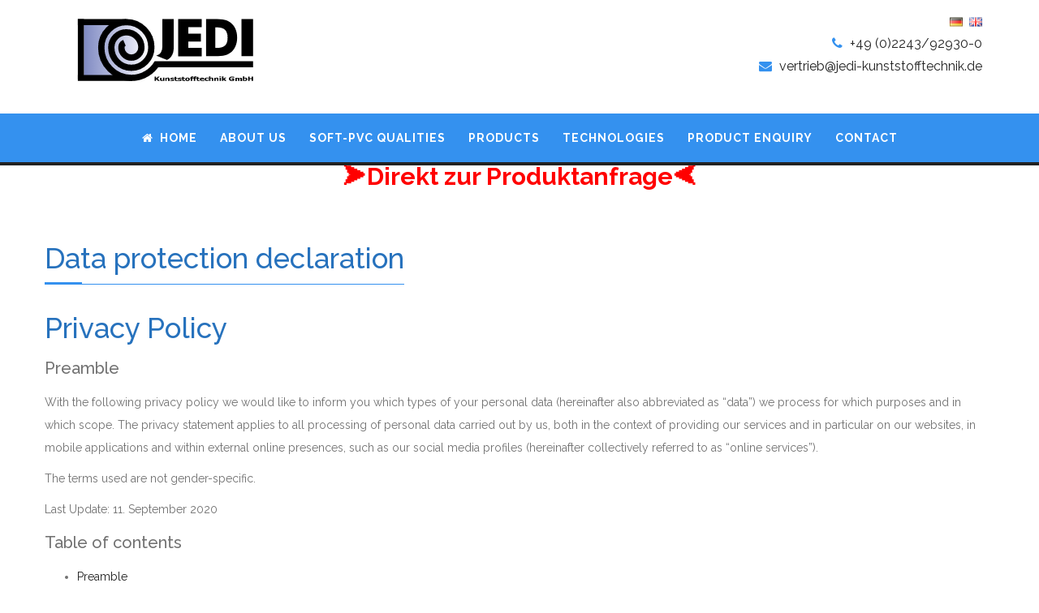

--- FILE ---
content_type: text/html; charset=UTF-8
request_url: https://www.jedigmbh.de/en/data-protection-declaration/
body_size: 22322
content:
<!DOCTYPE html>
<html lang="en-GB">
<head>
	<meta content="IE=edge,chrome=1" http-equiv="X-UA-Compatible">
	<meta http-equiv="Content-Type" content="text/html; charset=utf-8"/>
    <meta name="viewport" content="width=device-width, initial-scale=1.0, minimum-scale=1">
	<meta name='robots' content='noindex, follow' />
	<style>img:is([sizes="auto" i], [sizes^="auto," i]) { contain-intrinsic-size: 3000px 1500px }</style>
	<meta name="dlm-version" content="5.1.6">
<!-- Google Tag Manager for WordPress by gtm4wp.com -->
<script data-cfasync="false" data-pagespeed-no-defer>
	var gtm4wp_datalayer_name = "dataLayer";
	var dataLayer = dataLayer || [];
</script>
<!-- End Google Tag Manager for WordPress by gtm4wp.com -->
	<!-- This site is optimized with the Yoast SEO plugin v26.8 - https://yoast.com/product/yoast-seo-wordpress/ -->
	<title>Data protection declaration &#187; JEDI Kunststofftechnik GmbH</title>
	<meta name="description" content="We attach maximum importance to protecting your data and safeguarding your privacy." />
	<script type="application/ld+json" class="yoast-schema-graph">{"@context":"https://schema.org","@graph":[{"@type":"WebPage","@id":"https://www.jedigmbh.de/en/data-protection-declaration/","url":"https://www.jedigmbh.de/en/data-protection-declaration/","name":"Data protection declaration &#187; JEDI Kunststofftechnik GmbH","isPartOf":{"@id":"https://www.jedigmbh.de/en/#website"},"primaryImageOfPage":{"@id":"https://www.jedigmbh.de/en/data-protection-declaration/#primaryimage"},"image":{"@id":"https://www.jedigmbh.de/en/data-protection-declaration/#primaryimage"},"thumbnailUrl":"https://datenschutz-generator.de/wp-content/plugins/ts-dsg/images/dsg-seal/dsg-seal-pp-en.png","datePublished":"2016-04-14T11:16:01+00:00","dateModified":"2021-09-14T22:08:18+00:00","description":"We attach maximum importance to protecting your data and safeguarding your privacy.","breadcrumb":{"@id":"https://www.jedigmbh.de/en/data-protection-declaration/#breadcrumb"},"inLanguage":"en-GB","potentialAction":[{"@type":"ReadAction","target":["https://www.jedigmbh.de/en/data-protection-declaration/"]}]},{"@type":"ImageObject","inLanguage":"en-GB","@id":"https://www.jedigmbh.de/en/data-protection-declaration/#primaryimage","url":"https://datenschutz-generator.de/wp-content/plugins/ts-dsg/images/dsg-seal/dsg-seal-pp-en.png","contentUrl":"https://datenschutz-generator.de/wp-content/plugins/ts-dsg/images/dsg-seal/dsg-seal-pp-en.png"},{"@type":"BreadcrumbList","@id":"https://www.jedigmbh.de/en/data-protection-declaration/#breadcrumb","itemListElement":[{"@type":"ListItem","position":1,"name":"Home","item":"https://www.jedigmbh.de/en/"},{"@type":"ListItem","position":2,"name":"Data protection declaration"}]},{"@type":"WebSite","@id":"https://www.jedigmbh.de/en/#website","url":"https://www.jedigmbh.de/en/","name":"JEDI Kunststofftechnik GmbH","description":"Weich PVC Hersteller","publisher":{"@id":"https://www.jedigmbh.de/en/#organization"},"potentialAction":[{"@type":"SearchAction","target":{"@type":"EntryPoint","urlTemplate":"https://www.jedigmbh.de/en/?s={search_term_string}"},"query-input":{"@type":"PropertyValueSpecification","valueRequired":true,"valueName":"search_term_string"}}],"inLanguage":"en-GB"},{"@type":"Organization","@id":"https://www.jedigmbh.de/en/#organization","name":"JEDI Kunstofftechnik GmbH","url":"https://www.jedigmbh.de/en/","logo":{"@type":"ImageObject","inLanguage":"en-GB","@id":"https://www.jedigmbh.de/en/#/schema/logo/image/","url":"https://www.jedigmbh.de/wp-content/uploads/2016/04/jedi.png","contentUrl":"https://www.jedigmbh.de/wp-content/uploads/2016/04/jedi.png","width":200,"height":70,"caption":"JEDI Kunstofftechnik GmbH"},"image":{"@id":"https://www.jedigmbh.de/en/#/schema/logo/image/"},"sameAs":["https://www.facebook.com/Jedikunststofftechnikgmbh"]}]}</script>
	<!-- / Yoast SEO plugin. -->


<link rel='dns-prefetch' href='//www.googletagmanager.com' />
<link rel="alternate" type="application/rss+xml" title="JEDI Kunststofftechnik GmbH &raquo; Feed" href="https://www.jedigmbh.de/en/feed/" />
<link rel="alternate" type="application/rss+xml" title="JEDI Kunststofftechnik GmbH &raquo; Comments Feed" href="https://www.jedigmbh.de/en/comments/feed/" />
<script type="text/javascript">
/* <![CDATA[ */
window._wpemojiSettings = {"baseUrl":"https:\/\/s.w.org\/images\/core\/emoji\/16.0.1\/72x72\/","ext":".png","svgUrl":"https:\/\/s.w.org\/images\/core\/emoji\/16.0.1\/svg\/","svgExt":".svg","source":{"concatemoji":"https:\/\/www.jedigmbh.de\/wp-includes\/js\/wp-emoji-release.min.js?ver=6.8.3"}};
/*! This file is auto-generated */
!function(s,n){var o,i,e;function c(e){try{var t={supportTests:e,timestamp:(new Date).valueOf()};sessionStorage.setItem(o,JSON.stringify(t))}catch(e){}}function p(e,t,n){e.clearRect(0,0,e.canvas.width,e.canvas.height),e.fillText(t,0,0);var t=new Uint32Array(e.getImageData(0,0,e.canvas.width,e.canvas.height).data),a=(e.clearRect(0,0,e.canvas.width,e.canvas.height),e.fillText(n,0,0),new Uint32Array(e.getImageData(0,0,e.canvas.width,e.canvas.height).data));return t.every(function(e,t){return e===a[t]})}function u(e,t){e.clearRect(0,0,e.canvas.width,e.canvas.height),e.fillText(t,0,0);for(var n=e.getImageData(16,16,1,1),a=0;a<n.data.length;a++)if(0!==n.data[a])return!1;return!0}function f(e,t,n,a){switch(t){case"flag":return n(e,"\ud83c\udff3\ufe0f\u200d\u26a7\ufe0f","\ud83c\udff3\ufe0f\u200b\u26a7\ufe0f")?!1:!n(e,"\ud83c\udde8\ud83c\uddf6","\ud83c\udde8\u200b\ud83c\uddf6")&&!n(e,"\ud83c\udff4\udb40\udc67\udb40\udc62\udb40\udc65\udb40\udc6e\udb40\udc67\udb40\udc7f","\ud83c\udff4\u200b\udb40\udc67\u200b\udb40\udc62\u200b\udb40\udc65\u200b\udb40\udc6e\u200b\udb40\udc67\u200b\udb40\udc7f");case"emoji":return!a(e,"\ud83e\udedf")}return!1}function g(e,t,n,a){var r="undefined"!=typeof WorkerGlobalScope&&self instanceof WorkerGlobalScope?new OffscreenCanvas(300,150):s.createElement("canvas"),o=r.getContext("2d",{willReadFrequently:!0}),i=(o.textBaseline="top",o.font="600 32px Arial",{});return e.forEach(function(e){i[e]=t(o,e,n,a)}),i}function t(e){var t=s.createElement("script");t.src=e,t.defer=!0,s.head.appendChild(t)}"undefined"!=typeof Promise&&(o="wpEmojiSettingsSupports",i=["flag","emoji"],n.supports={everything:!0,everythingExceptFlag:!0},e=new Promise(function(e){s.addEventListener("DOMContentLoaded",e,{once:!0})}),new Promise(function(t){var n=function(){try{var e=JSON.parse(sessionStorage.getItem(o));if("object"==typeof e&&"number"==typeof e.timestamp&&(new Date).valueOf()<e.timestamp+604800&&"object"==typeof e.supportTests)return e.supportTests}catch(e){}return null}();if(!n){if("undefined"!=typeof Worker&&"undefined"!=typeof OffscreenCanvas&&"undefined"!=typeof URL&&URL.createObjectURL&&"undefined"!=typeof Blob)try{var e="postMessage("+g.toString()+"("+[JSON.stringify(i),f.toString(),p.toString(),u.toString()].join(",")+"));",a=new Blob([e],{type:"text/javascript"}),r=new Worker(URL.createObjectURL(a),{name:"wpTestEmojiSupports"});return void(r.onmessage=function(e){c(n=e.data),r.terminate(),t(n)})}catch(e){}c(n=g(i,f,p,u))}t(n)}).then(function(e){for(var t in e)n.supports[t]=e[t],n.supports.everything=n.supports.everything&&n.supports[t],"flag"!==t&&(n.supports.everythingExceptFlag=n.supports.everythingExceptFlag&&n.supports[t]);n.supports.everythingExceptFlag=n.supports.everythingExceptFlag&&!n.supports.flag,n.DOMReady=!1,n.readyCallback=function(){n.DOMReady=!0}}).then(function(){return e}).then(function(){var e;n.supports.everything||(n.readyCallback(),(e=n.source||{}).concatemoji?t(e.concatemoji):e.wpemoji&&e.twemoji&&(t(e.twemoji),t(e.wpemoji)))}))}((window,document),window._wpemojiSettings);
/* ]]> */
</script>
<style id='wp-emoji-styles-inline-css' type='text/css'>

	img.wp-smiley, img.emoji {
		display: inline !important;
		border: none !important;
		box-shadow: none !important;
		height: 1em !important;
		width: 1em !important;
		margin: 0 0.07em !important;
		vertical-align: -0.1em !important;
		background: none !important;
		padding: 0 !important;
	}
</style>
<link rel='stylesheet' id='wp-block-library-css' href='https://www.jedigmbh.de/wp-includes/css/dist/block-library/style.min.css?ver=6.8.3' type='text/css' media='all' />
<style id='classic-theme-styles-inline-css' type='text/css'>
/*! This file is auto-generated */
.wp-block-button__link{color:#fff;background-color:#32373c;border-radius:9999px;box-shadow:none;text-decoration:none;padding:calc(.667em + 2px) calc(1.333em + 2px);font-size:1.125em}.wp-block-file__button{background:#32373c;color:#fff;text-decoration:none}
</style>
<style id='global-styles-inline-css' type='text/css'>
:root{--wp--preset--aspect-ratio--square: 1;--wp--preset--aspect-ratio--4-3: 4/3;--wp--preset--aspect-ratio--3-4: 3/4;--wp--preset--aspect-ratio--3-2: 3/2;--wp--preset--aspect-ratio--2-3: 2/3;--wp--preset--aspect-ratio--16-9: 16/9;--wp--preset--aspect-ratio--9-16: 9/16;--wp--preset--color--black: #000000;--wp--preset--color--cyan-bluish-gray: #abb8c3;--wp--preset--color--white: #ffffff;--wp--preset--color--pale-pink: #f78da7;--wp--preset--color--vivid-red: #cf2e2e;--wp--preset--color--luminous-vivid-orange: #ff6900;--wp--preset--color--luminous-vivid-amber: #fcb900;--wp--preset--color--light-green-cyan: #7bdcb5;--wp--preset--color--vivid-green-cyan: #00d084;--wp--preset--color--pale-cyan-blue: #8ed1fc;--wp--preset--color--vivid-cyan-blue: #0693e3;--wp--preset--color--vivid-purple: #9b51e0;--wp--preset--gradient--vivid-cyan-blue-to-vivid-purple: linear-gradient(135deg,rgba(6,147,227,1) 0%,rgb(155,81,224) 100%);--wp--preset--gradient--light-green-cyan-to-vivid-green-cyan: linear-gradient(135deg,rgb(122,220,180) 0%,rgb(0,208,130) 100%);--wp--preset--gradient--luminous-vivid-amber-to-luminous-vivid-orange: linear-gradient(135deg,rgba(252,185,0,1) 0%,rgba(255,105,0,1) 100%);--wp--preset--gradient--luminous-vivid-orange-to-vivid-red: linear-gradient(135deg,rgba(255,105,0,1) 0%,rgb(207,46,46) 100%);--wp--preset--gradient--very-light-gray-to-cyan-bluish-gray: linear-gradient(135deg,rgb(238,238,238) 0%,rgb(169,184,195) 100%);--wp--preset--gradient--cool-to-warm-spectrum: linear-gradient(135deg,rgb(74,234,220) 0%,rgb(151,120,209) 20%,rgb(207,42,186) 40%,rgb(238,44,130) 60%,rgb(251,105,98) 80%,rgb(254,248,76) 100%);--wp--preset--gradient--blush-light-purple: linear-gradient(135deg,rgb(255,206,236) 0%,rgb(152,150,240) 100%);--wp--preset--gradient--blush-bordeaux: linear-gradient(135deg,rgb(254,205,165) 0%,rgb(254,45,45) 50%,rgb(107,0,62) 100%);--wp--preset--gradient--luminous-dusk: linear-gradient(135deg,rgb(255,203,112) 0%,rgb(199,81,192) 50%,rgb(65,88,208) 100%);--wp--preset--gradient--pale-ocean: linear-gradient(135deg,rgb(255,245,203) 0%,rgb(182,227,212) 50%,rgb(51,167,181) 100%);--wp--preset--gradient--electric-grass: linear-gradient(135deg,rgb(202,248,128) 0%,rgb(113,206,126) 100%);--wp--preset--gradient--midnight: linear-gradient(135deg,rgb(2,3,129) 0%,rgb(40,116,252) 100%);--wp--preset--font-size--small: 13px;--wp--preset--font-size--medium: 20px;--wp--preset--font-size--large: 36px;--wp--preset--font-size--x-large: 42px;--wp--preset--spacing--20: 0.44rem;--wp--preset--spacing--30: 0.67rem;--wp--preset--spacing--40: 1rem;--wp--preset--spacing--50: 1.5rem;--wp--preset--spacing--60: 2.25rem;--wp--preset--spacing--70: 3.38rem;--wp--preset--spacing--80: 5.06rem;--wp--preset--shadow--natural: 6px 6px 9px rgba(0, 0, 0, 0.2);--wp--preset--shadow--deep: 12px 12px 50px rgba(0, 0, 0, 0.4);--wp--preset--shadow--sharp: 6px 6px 0px rgba(0, 0, 0, 0.2);--wp--preset--shadow--outlined: 6px 6px 0px -3px rgba(255, 255, 255, 1), 6px 6px rgba(0, 0, 0, 1);--wp--preset--shadow--crisp: 6px 6px 0px rgba(0, 0, 0, 1);}:where(.is-layout-flex){gap: 0.5em;}:where(.is-layout-grid){gap: 0.5em;}body .is-layout-flex{display: flex;}.is-layout-flex{flex-wrap: wrap;align-items: center;}.is-layout-flex > :is(*, div){margin: 0;}body .is-layout-grid{display: grid;}.is-layout-grid > :is(*, div){margin: 0;}:where(.wp-block-columns.is-layout-flex){gap: 2em;}:where(.wp-block-columns.is-layout-grid){gap: 2em;}:where(.wp-block-post-template.is-layout-flex){gap: 1.25em;}:where(.wp-block-post-template.is-layout-grid){gap: 1.25em;}.has-black-color{color: var(--wp--preset--color--black) !important;}.has-cyan-bluish-gray-color{color: var(--wp--preset--color--cyan-bluish-gray) !important;}.has-white-color{color: var(--wp--preset--color--white) !important;}.has-pale-pink-color{color: var(--wp--preset--color--pale-pink) !important;}.has-vivid-red-color{color: var(--wp--preset--color--vivid-red) !important;}.has-luminous-vivid-orange-color{color: var(--wp--preset--color--luminous-vivid-orange) !important;}.has-luminous-vivid-amber-color{color: var(--wp--preset--color--luminous-vivid-amber) !important;}.has-light-green-cyan-color{color: var(--wp--preset--color--light-green-cyan) !important;}.has-vivid-green-cyan-color{color: var(--wp--preset--color--vivid-green-cyan) !important;}.has-pale-cyan-blue-color{color: var(--wp--preset--color--pale-cyan-blue) !important;}.has-vivid-cyan-blue-color{color: var(--wp--preset--color--vivid-cyan-blue) !important;}.has-vivid-purple-color{color: var(--wp--preset--color--vivid-purple) !important;}.has-black-background-color{background-color: var(--wp--preset--color--black) !important;}.has-cyan-bluish-gray-background-color{background-color: var(--wp--preset--color--cyan-bluish-gray) !important;}.has-white-background-color{background-color: var(--wp--preset--color--white) !important;}.has-pale-pink-background-color{background-color: var(--wp--preset--color--pale-pink) !important;}.has-vivid-red-background-color{background-color: var(--wp--preset--color--vivid-red) !important;}.has-luminous-vivid-orange-background-color{background-color: var(--wp--preset--color--luminous-vivid-orange) !important;}.has-luminous-vivid-amber-background-color{background-color: var(--wp--preset--color--luminous-vivid-amber) !important;}.has-light-green-cyan-background-color{background-color: var(--wp--preset--color--light-green-cyan) !important;}.has-vivid-green-cyan-background-color{background-color: var(--wp--preset--color--vivid-green-cyan) !important;}.has-pale-cyan-blue-background-color{background-color: var(--wp--preset--color--pale-cyan-blue) !important;}.has-vivid-cyan-blue-background-color{background-color: var(--wp--preset--color--vivid-cyan-blue) !important;}.has-vivid-purple-background-color{background-color: var(--wp--preset--color--vivid-purple) !important;}.has-black-border-color{border-color: var(--wp--preset--color--black) !important;}.has-cyan-bluish-gray-border-color{border-color: var(--wp--preset--color--cyan-bluish-gray) !important;}.has-white-border-color{border-color: var(--wp--preset--color--white) !important;}.has-pale-pink-border-color{border-color: var(--wp--preset--color--pale-pink) !important;}.has-vivid-red-border-color{border-color: var(--wp--preset--color--vivid-red) !important;}.has-luminous-vivid-orange-border-color{border-color: var(--wp--preset--color--luminous-vivid-orange) !important;}.has-luminous-vivid-amber-border-color{border-color: var(--wp--preset--color--luminous-vivid-amber) !important;}.has-light-green-cyan-border-color{border-color: var(--wp--preset--color--light-green-cyan) !important;}.has-vivid-green-cyan-border-color{border-color: var(--wp--preset--color--vivid-green-cyan) !important;}.has-pale-cyan-blue-border-color{border-color: var(--wp--preset--color--pale-cyan-blue) !important;}.has-vivid-cyan-blue-border-color{border-color: var(--wp--preset--color--vivid-cyan-blue) !important;}.has-vivid-purple-border-color{border-color: var(--wp--preset--color--vivid-purple) !important;}.has-vivid-cyan-blue-to-vivid-purple-gradient-background{background: var(--wp--preset--gradient--vivid-cyan-blue-to-vivid-purple) !important;}.has-light-green-cyan-to-vivid-green-cyan-gradient-background{background: var(--wp--preset--gradient--light-green-cyan-to-vivid-green-cyan) !important;}.has-luminous-vivid-amber-to-luminous-vivid-orange-gradient-background{background: var(--wp--preset--gradient--luminous-vivid-amber-to-luminous-vivid-orange) !important;}.has-luminous-vivid-orange-to-vivid-red-gradient-background{background: var(--wp--preset--gradient--luminous-vivid-orange-to-vivid-red) !important;}.has-very-light-gray-to-cyan-bluish-gray-gradient-background{background: var(--wp--preset--gradient--very-light-gray-to-cyan-bluish-gray) !important;}.has-cool-to-warm-spectrum-gradient-background{background: var(--wp--preset--gradient--cool-to-warm-spectrum) !important;}.has-blush-light-purple-gradient-background{background: var(--wp--preset--gradient--blush-light-purple) !important;}.has-blush-bordeaux-gradient-background{background: var(--wp--preset--gradient--blush-bordeaux) !important;}.has-luminous-dusk-gradient-background{background: var(--wp--preset--gradient--luminous-dusk) !important;}.has-pale-ocean-gradient-background{background: var(--wp--preset--gradient--pale-ocean) !important;}.has-electric-grass-gradient-background{background: var(--wp--preset--gradient--electric-grass) !important;}.has-midnight-gradient-background{background: var(--wp--preset--gradient--midnight) !important;}.has-small-font-size{font-size: var(--wp--preset--font-size--small) !important;}.has-medium-font-size{font-size: var(--wp--preset--font-size--medium) !important;}.has-large-font-size{font-size: var(--wp--preset--font-size--large) !important;}.has-x-large-font-size{font-size: var(--wp--preset--font-size--x-large) !important;}
:where(.wp-block-post-template.is-layout-flex){gap: 1.25em;}:where(.wp-block-post-template.is-layout-grid){gap: 1.25em;}
:where(.wp-block-columns.is-layout-flex){gap: 2em;}:where(.wp-block-columns.is-layout-grid){gap: 2em;}
:root :where(.wp-block-pullquote){font-size: 1.5em;line-height: 1.6;}
</style>
<link rel='stylesheet' id='colorbox-css' href='https://www.jedigmbh.de/wp-content/plugins/cmssuperheroes/assets/css/colorbox.css?ver=1.5.14' type='text/css' media='all' />
<link rel='stylesheet' id='cshero_portfolio-css' href='https://www.jedigmbh.de/wp-content/plugins/cmssuperheroes/framework/shortcodes/portfolio/css/portfolio.css?ver=1.0.0' type='text/css' media='all' />
<link rel='stylesheet' id='email-before-download-css' href='https://www.jedigmbh.de/wp-content/plugins/email-before-download/public/css/email-before-download-public.css?ver=6.9.8' type='text/css' media='all' />
<link rel='stylesheet' id='bootstrap-css' href='https://www.jedigmbh.de/wp-content/themes/wp_spectrum/wp_spectrum/css/bootstrap.min.css?ver=3.2.0' type='text/css' media='all' />
<link rel='stylesheet' id='font-awesome-css' href='https://www.jedigmbh.de/wp-content/themes/wp_spectrum/wp_spectrum/css/font-awesome.min.css?ver=4.1.0' type='text/css' media='all' />
<link rel='stylesheet' id='font-ionicons-css' href='https://www.jedigmbh.de/wp-content/themes/wp_spectrum/wp_spectrum/css/ionicons.min.css?ver=1.5.2' type='text/css' media='all' />
<link rel='stylesheet' id='animate-elements-css' href='https://www.jedigmbh.de/wp-content/themes/wp_spectrum/wp_spectrum/css/cs-animate-elements.css?ver=1.0.0' type='text/css' media='all' />
<link rel='stylesheet' id='style-css' href='https://www.jedigmbh.de/wp-content/themes/wp_spectrum/wp_spectrum/style.css?ver=1.0.0' type='text/css' media='all' />
<link rel='stylesheet' id='dynamic-main-css' href='https://www.jedigmbh.de/wp-content/themes/wp_spectrum/wp_spectrum/css/dynamic.css?ver=6.8.3' type='text/css' media='all' />
<link rel='stylesheet' id='widget_cart_search_scripts-css' href='https://www.jedigmbh.de/wp-content/themes/wp_spectrum/wp_spectrum/framework/widgets/widgets.css?ver=6.8.3' type='text/css' media='all' />
<link rel='stylesheet' id='tablepress-default-css' href='https://www.jedigmbh.de/wp-content/plugins/tablepress/css/build/default.css?ver=3.2.6' type='text/css' media='all' />
<link rel='stylesheet' id='js_composer_front-css' href='https://www.jedigmbh.de/wp-content/plugins/js_composer/assets/css/js_composer.min.css?ver=8.0.1' type='text/css' media='all' />
<link rel='stylesheet' id='redux-google-fonts-css' href='https://www.jedigmbh.de/wp-content/uploads/fonts/160253635d35b64201168fe79c0d7c21/font.css?v=1696863647' type='text/css' media='all' />
<link rel='stylesheet' id='rt_frontend_style-css' href='https://www.jedigmbh.de/wp-content/plugins/automatic-responsive-tables/css/style.css?ver=6.8.3' type='text/css' media='all' />
<!--[if lt IE 9]>
<link rel='stylesheet' id='art_ie_stylesheet-css' href='https://www.jedigmbh.de/wp-content/plugins/automatic-responsive-tables/css/style-ie.css?ver=6.8.3' type='text/css' media='all' />
<![endif]-->
<script type="text/javascript" src="https://www.jedigmbh.de/wp-includes/js/jquery/jquery.min.js?ver=3.7.1" id="jquery-core-js"></script>
<script type="text/javascript" src="https://www.jedigmbh.de/wp-includes/js/jquery/jquery-migrate.min.js?ver=3.4.1" id="jquery-migrate-js"></script>
<script type="text/javascript" src="https://www.jedigmbh.de/wp-content/plugins/revslider/public/assets/js/rbtools.min.js?ver=6.6.15" async id="tp-tools-js"></script>
<script type="text/javascript" src="https://www.jedigmbh.de/wp-content/plugins/revslider/public/assets/js/rs6.min.js?ver=6.6.15" async id="revmin-js"></script>
<script type="text/javascript" src="https://www.jedigmbh.de/wp-content/themes/wp_spectrum/wp_spectrum/js/bootstrap.min.js?ver=3.2.0" id="bootstrap-js"></script>
<script type="text/javascript" src="https://www.jedigmbh.de/wp-content/themes/wp_spectrum/wp_spectrum/framework/widgets/widgets.js?ver=6.8.3" id="widget_cart_search_scripts-js"></script>

<!-- Google tag (gtag.js) snippet added by Site Kit -->
<!-- Google Analytics snippet added by Site Kit -->
<script type="text/javascript" src="https://www.googletagmanager.com/gtag/js?id=GT-K8D4CZJS" id="google_gtagjs-js" async></script>
<script type="text/javascript" id="google_gtagjs-js-after">
/* <![CDATA[ */
window.dataLayer = window.dataLayer || [];function gtag(){dataLayer.push(arguments);}
gtag("set","linker",{"domains":["www.jedigmbh.de"]});
gtag("js", new Date());
gtag("set", "developer_id.dZTNiMT", true);
gtag("config", "GT-K8D4CZJS");
 window._googlesitekit = window._googlesitekit || {}; window._googlesitekit.throttledEvents = []; window._googlesitekit.gtagEvent = (name, data) => { var key = JSON.stringify( { name, data } ); if ( !! window._googlesitekit.throttledEvents[ key ] ) { return; } window._googlesitekit.throttledEvents[ key ] = true; setTimeout( () => { delete window._googlesitekit.throttledEvents[ key ]; }, 5 ); gtag( "event", name, { ...data, event_source: "site-kit" } ); }; 
/* ]]> */
</script>
<script type="text/javascript" src="https://www.jedigmbh.de/wp-content/plugins/automatic-responsive-tables/js/script.js?ver=6.8.3" id="rt_frontend_script-js"></script>
<script></script><link rel="https://api.w.org/" href="https://www.jedigmbh.de/wp-json/" /><link rel="alternate" title="JSON" type="application/json" href="https://www.jedigmbh.de/wp-json/wp/v2/pages/1722" /><link rel="EditURI" type="application/rsd+xml" title="RSD" href="https://www.jedigmbh.de/xmlrpc.php?rsd" />
<meta name="generator" content="WordPress 6.8.3" />
<link rel='shortlink' href='https://www.jedigmbh.de/?p=1722' />
<link rel="alternate" title="oEmbed (JSON)" type="application/json+oembed" href="https://www.jedigmbh.de/wp-json/oembed/1.0/embed?url=https%3A%2F%2Fwww.jedigmbh.de%2Fen%2Fdata-protection-declaration%2F&#038;lang=en" />
<link rel="alternate" title="oEmbed (XML)" type="text/xml+oembed" href="https://www.jedigmbh.de/wp-json/oembed/1.0/embed?url=https%3A%2F%2Fwww.jedigmbh.de%2Fen%2Fdata-protection-declaration%2F&#038;format=xml&#038;lang=en" />
<meta name="generator" content="Site Kit by Google 1.170.0" />
<!-- Google Tag Manager for WordPress by gtm4wp.com -->
<!-- GTM Container placement set to manual -->
<script data-cfasync="false" data-pagespeed-no-defer type="text/javascript">
	var dataLayer_content = {"pageTitle":"Data protection declaration &#187; JEDI Kunststofftechnik GmbH","pagePostType":"page","pagePostType2":"single-page","pagePostDate":"14\/04\/2016","pagePostDateYear":2016,"pagePostDateMonth":4,"pagePostDateDay":14,"pagePostDateDayName":"Thursday","pagePostDateHour":11,"pagePostDateMinute":16,"pagePostDateIso":"2016-04-14T11:16:01+00:00","pagePostDateUnix":1460632561,"browserName":"","browserVersion":"","browserEngineName":"","browserEngineVersion":"","osName":"","osVersion":"","deviceType":"bot","deviceManufacturer":"","deviceModel":""};
	dataLayer.push( dataLayer_content );
</script>
<script data-cfasync="false" data-pagespeed-no-defer type="text/javascript">
(function(w,d,s,l,i){w[l]=w[l]||[];w[l].push({'gtm.start':
new Date().getTime(),event:'gtm.js'});var f=d.getElementsByTagName(s)[0],
j=d.createElement(s),dl=l!='dataLayer'?'&l='+l:'';j.async=true;j.src=
'//www.googletagmanager.com/gtm.js?id='+i+dl;f.parentNode.insertBefore(j,f);
})(window,document,'script','dataLayer','GTM-NDKTHD9');
</script>
<!-- End Google Tag Manager for WordPress by gtm4wp.com --><link rel="alternate" href="https://www.jedigmbh.de/datenschutz/" hreflang="de" />
<link rel="alternate" href="https://www.jedigmbh.de/en/data-protection-declaration/" hreflang="en" />
<link type="image/x-icon" href="https://www.jedigmbh.de/wp-content/themes/wp_spectrum/wp_spectrum/favicon.ico" rel="shortcut icon"><style type="text/css">  .cshero-dropdown > li > a,.btn,.meny-right .hidden-sidebar-text i{font-family:Raleway; font-weight:;  text-align:; font-size:; line-height:; color:}.cshero-progress-title .title,.progress-bar span,.header-v2 .header-top-1,.header-v2 .header-top-2,.wpb_tabs.style3 ul.wpb_tabs_nav li a{font-family:Raleway; font-weight:;  text-align:; font-size:; line-height:; color:}body{background-color:#FFFFFF}body #cshero-header{background-color:rgba(255,255,255,1.0)}.header-v2 #cshero-header.transparentFixed .container .row{background-color:rgba(255,255,255,1.0)}#cs-page-title-wrapper{background-color:#70b7ff}#cs-bottom-wrap{background-color:#FFFFFF}#footer-top{background-color:#70b7ff}@media (min-width:993px){#cshero-header ul.cshero-dropdown > li > a,#cshero-header .menu-pages .menu > ul > li > a,.cshero-hidden-sidebar .cshero-hidden-sidebar-btn a{color:#ffffff}#cshero-header ul.cshero-dropdown > li.current-menu-item > a,#cshero-header ul.cshero-dropdown > li.current-menu-ancestor > a,#cshero-header ul.cshero-dropdown > li > a.active,#cshero-header ul.cshero-dropdown > li > a:active{color:#092541}}@media (max-width:992px){#cshero-header.transparentFixed .btn-navbar i:after,.csbody .cshero-menu-mobile a i:after{-webkit-box-shadow:-8px 2px 0 2px #ffffff,-12px 9px 0 2px #ffffff,0 16px 0 2px #ffffff;   -moz-box-shadow:-8px 2px 0 2px #ffffff,-12px 9px 0 2px #ffffff,0 16px 0 2px #ffffff;   -ms-box-shadow:-8px 2px 0 2px #ffffff,-12px 9px 0 2px #ffffff,0 16px 0 2px #ffffff; -o-box-shadow:-8px 2px 0 2px #ffffff,-12px 9px 0 2px #ffffff,0 16px 0 2px #ffffff;  box-shadow:-8px 2px 0 2px #ffffff,-12px 9px 0 2px #ffffff,0 16px 0 2px #ffffff}.cshero-hidden-sidebar .cshero-hidden-sidebar-btn a,.csbody .cshero-menu-mobile a{color:#ffffff}}.header-v4 .cshero-menu-left .cshero-dropdown li.menu-item-has-children > a:before{content:"\f067"; font-family:"FontAwesome"; font-size:10px}.header-v4 .cshero-menu-left .cshero-dropdown li.menu-item-has-children > a:hover:before{content:"\f068"}.header-v4 .cshero-menu-left .cshero-dropdown li.menu-item-has-children > a:before{top:5px}@media (min-width:993px){body.header-v4 > div#wrapper{padding-top:300px}body.header-v4 .header-wrapper{top:0}body.header-v4 .cshero-header-fixed-content-widget{top:0}}#cs-page-title-wrapper{padding:50px 0;  margin:0 0 80px 0}#cs-page-title-wrapper .title_bar .page-title{color:#222222;  font-size:38px;  line-height:38px}#cs-page-title-wrapper .title_bar,#cs-page-title-wrapper .title_bar .sub_header_text{text-align:center;  color:#222222}#cs-breadcrumb-wrapper{text-align:center}#cs-breadcrumb-wrapper,#cs-breadcrumb-wrapper span,#cs-breadcrumb-wrapper a,#cs-breadcrumb-wrapper .cs-breadcrumbs a:after{color:#222222}.csbody #cs-breadcrumb-wrapper .cs-breadcrumbs a,.csbody #cs-breadcrumb-wrapper .cs-breadcrumbs span{padding:0 10px 0 0}.csbody #cs-breadcrumb-wrapper .cs-breadcrumbs a:after{content:"\f105"}</style><style type="text/css">.recentcomments a{display:inline !important;padding:0 !important;margin:0 !important;}</style><meta name="generator" content="Powered by WPBakery Page Builder - drag and drop page builder for WordPress."/>

<!-- Google Tag Manager snippet added by Site Kit -->
<script type="text/javascript">
/* <![CDATA[ */

			( function( w, d, s, l, i ) {
				w[l] = w[l] || [];
				w[l].push( {'gtm.start': new Date().getTime(), event: 'gtm.js'} );
				var f = d.getElementsByTagName( s )[0],
					j = d.createElement( s ), dl = l != 'dataLayer' ? '&l=' + l : '';
				j.async = true;
				j.src = 'https://www.googletagmanager.com/gtm.js?id=' + i + dl;
				f.parentNode.insertBefore( j, f );
			} )( window, document, 'script', 'dataLayer', 'GTM-PXHK3B4T' );
			
/* ]]> */
</script>

<!-- End Google Tag Manager snippet added by Site Kit -->
<meta name="generator" content="Powered by Slider Revolution 6.6.15 - responsive, Mobile-Friendly Slider Plugin for WordPress with comfortable drag and drop interface." />
<script>function setREVStartSize(e){
			//window.requestAnimationFrame(function() {
				window.RSIW = window.RSIW===undefined ? window.innerWidth : window.RSIW;
				window.RSIH = window.RSIH===undefined ? window.innerHeight : window.RSIH;
				try {
					var pw = document.getElementById(e.c).parentNode.offsetWidth,
						newh;
					pw = pw===0 || isNaN(pw) || (e.l=="fullwidth" || e.layout=="fullwidth") ? window.RSIW : pw;
					e.tabw = e.tabw===undefined ? 0 : parseInt(e.tabw);
					e.thumbw = e.thumbw===undefined ? 0 : parseInt(e.thumbw);
					e.tabh = e.tabh===undefined ? 0 : parseInt(e.tabh);
					e.thumbh = e.thumbh===undefined ? 0 : parseInt(e.thumbh);
					e.tabhide = e.tabhide===undefined ? 0 : parseInt(e.tabhide);
					e.thumbhide = e.thumbhide===undefined ? 0 : parseInt(e.thumbhide);
					e.mh = e.mh===undefined || e.mh=="" || e.mh==="auto" ? 0 : parseInt(e.mh,0);
					if(e.layout==="fullscreen" || e.l==="fullscreen")
						newh = Math.max(e.mh,window.RSIH);
					else{
						e.gw = Array.isArray(e.gw) ? e.gw : [e.gw];
						for (var i in e.rl) if (e.gw[i]===undefined || e.gw[i]===0) e.gw[i] = e.gw[i-1];
						e.gh = e.el===undefined || e.el==="" || (Array.isArray(e.el) && e.el.length==0)? e.gh : e.el;
						e.gh = Array.isArray(e.gh) ? e.gh : [e.gh];
						for (var i in e.rl) if (e.gh[i]===undefined || e.gh[i]===0) e.gh[i] = e.gh[i-1];
											
						var nl = new Array(e.rl.length),
							ix = 0,
							sl;
						e.tabw = e.tabhide>=pw ? 0 : e.tabw;
						e.thumbw = e.thumbhide>=pw ? 0 : e.thumbw;
						e.tabh = e.tabhide>=pw ? 0 : e.tabh;
						e.thumbh = e.thumbhide>=pw ? 0 : e.thumbh;
						for (var i in e.rl) nl[i] = e.rl[i]<window.RSIW ? 0 : e.rl[i];
						sl = nl[0];
						for (var i in nl) if (sl>nl[i] && nl[i]>0) { sl = nl[i]; ix=i;}
						var m = pw>(e.gw[ix]+e.tabw+e.thumbw) ? 1 : (pw-(e.tabw+e.thumbw)) / (e.gw[ix]);
						newh =  (e.gh[ix] * m) + (e.tabh + e.thumbh);
					}
					var el = document.getElementById(e.c);
					if (el!==null && el) el.style.height = newh+"px";
					el = document.getElementById(e.c+"_wrapper");
					if (el!==null && el) {
						el.style.height = newh+"px";
						el.style.display = "block";
					}
				} catch(e){
					console.log("Failure at Presize of Slider:" + e)
				}
			//});
		  };</script>
<style id="sccss"></style><style type="text/css" title="dynamic-css" class="options-output">body{font-family:Raleway;line-height:28px;font-weight:normal;font-style:normal;color:#727272;font-size:14px;}h1{font-family:Raleway;line-height:44px;font-weight:500;font-style:normal;color:#2772bd;font-size:35px;}h2{font-family:Raleway;line-height:35px;font-weight:500;font-style:normal;color:#727272;font-size:20px;}h3{font-family:Raleway;line-height:35px;font-weight:normal;font-style:normal;color:#222222;font-size:22px;}h4{font-family:Raleway;line-height:24px;font-weight:normal;font-style:normal;color:#222222;font-size:20px;}h5{font-family:Raleway;line-height:18px;font-weight:normal;font-style:normal;color:#222222;font-size:16px;}h6{font-family:Raleway;line-height:16px;font-weight:normal;font-style:normal;color:#222222;font-size:14px;}</style><style type="text/css" data-type="vc_shortcodes-custom-css">.vc_custom_1462971969759{margin-top: 0px !important;}.vc_custom_1631657288888{padding-bottom: 100px !important;}</style><noscript><style> .wpb_animate_when_almost_visible { opacity: 1; }</style></noscript></head>




<body class="wp-singular page-template-default page page-id-1722 wp-theme-wp_spectrumwp_spectrum csbody body_header_normal header-position-top menu-appear-flyout header-v5 eagle1 wpb-js-composer js-comp-ver-8.0.1 vc_responsive" id="wp-spectrum">

<!-- GTM Container placement set to manual -->
<!-- Google Tag Manager (noscript) -->
				<noscript><iframe src="https://www.googletagmanager.com/ns.html?id=GTM-NDKTHD9" height="0" width="0" style="display:none;visibility:hidden" aria-hidden="true"></iframe></noscript>
<!-- End Google Tag Manager (noscript) -->    	<div id="wrapper">
		<header class="header-wrapper">
    		<div class="header header-v5">        <div id="cshero-header" class="stripe-parallax-bg " data-stellar-background-ratio='0.6' data-background-width='' data-background-height=''>        <div class="container">            <div class="row">                <div class="logo logo-line-height-nav col-xs-12 col-sm-12 col-md-12 col-lg-12">                    <div class="row">                        <div class="logo logo-line-height-nav col-xs-12 col-sm-6 col-md-6 col-lg-6">                            <a href="https://www.jedigmbh.de/en">                                <img src="https://www.jedigmbh.de/wp-content/uploads/2022/09/jedi-gmbh.svg" alt="JEDI Kunststofftechnik GmbH"                                     style="max-height: 68px" class="normal-logo logo-v1"/>                            </a>                        </div>                        <div class="search-item col-xs-12 col-sm-6 col-md-6 col-lg-6">                                                            <div class="cshero-header-content-widget">                                    <div class="cshero-header-content-widget-inner">                                        <div id="simple-language-switcher-2" class="header-top-widget-col widget_simple-language-switcher"><span class="lang"><a href="https://www.jedigmbh.de/datenschutz/"><img src="https://www.jedigmbh.de/wp-content/plugins/simple-language-switcher/flags/de.png" alt="de" /></a></span>&nbsp;&nbsp;<span class="lang"><a href="https://www.jedigmbh.de/en/data-protection-declaration/"><img src="https://www.jedigmbh.de/wp-content/plugins/simple-language-switcher/flags/en.png" alt="en" /></a></span><div style="clear:both;"></div></div><div id="custom_html-4" class="widget_text header-top-widget-col widget_custom_html"><div class="textwidget custom-html-widget"><ul  class="top-contact  text-right">
<li style="font-size: 16px; font-weight: normal; margin: 0 !important;
    padding: 0 !important;"><i class="fa fa-phone" style="font-size: 16px;" ></i> 
	<a href="tel:+49 2243929300">+49 (0)2243/92930-0</a></li>
<li style="font-size: 16px; font-weight: normal; margin: 0 !important;
					 padding: 0 !important;"><i class="fa fa-envelope" style="font-size: 16px; font-weight: normal;" ></i> <a href="mailto:vertrieb@jedi-kunststofftechnik.de">vertrieb@jedi-kunststofftechnik.de</a></li>

</ul></div><div style="clear:both;"></div></div>                                    </div>                                </div>                                                    </div>                    </div>                </div>            </div>        </div>        <div class="header-menu no-container">            <div class="row">                <div id="menu" class=" main-menu-wrap col-xs-12 col-sm-12 col-md-12 col-lg-12">                    <div class="cs-main-menu-wrap left clearfix">                                                                                                  <div class="cshero-header-content-widget cshero-menu-mobile hidden-lg hidden-md right">                            <div class="cshero-header-content-widget-inner">                                <a class="btn-navbar" data-toggle="collapse" data-target="#cshero-main-menu-mobile" href="#" ><i class=""></i></a>                            </div>                        </div>                        <div class="cs_mega_menu main-menu-content cshero-menu-dropdown clearfix cshero-mobile center">                            <ul class="cshero-dropdown main-menu menu-item-padding"><li id="menu-item-7645" class="menu-item menu-item-type-custom menu-item-object-custom menu-item-home no_group menu-item-7645" data-depth="0"><a href="https://www.jedigmbh.de/en/"><span class="menu-title"><i class="fa fa-fw fa-home"></i> Home</span></a></li>
<li id="menu-item-1529" class="menu-item menu-item-type-post_type menu-item-object-page menu-item-has-children no_group menu-item-1529" data-depth="0"><a href="https://www.jedigmbh.de/en/about-us/"><span class="menu-title">About Us</span></a>
<ul class='standar-dropdown standard autodrop_submenu sub-menu' style="width:250px;">
	<li id="menu-item-1530" class="menu-item menu-item-type-post_type menu-item-object-page no_group menu-item-1530" data-depth="1"><a href="https://www.jedigmbh.de/en/about-us/our-company-history/"><span class="menu-title"><i class="fa fa-fw fa-university"></i> Company History</span></a></li>
	<li id="menu-item-1531" class="menu-item menu-item-type-post_type menu-item-object-page no_group menu-item-1531" data-depth="1"><a href="https://www.jedigmbh.de/en/about-us/our-company-philosophy/"><span class="menu-title"><i class="fa fa-fw fa-graduation-cap"></i> Company Philosophy</span></a></li>
	<li id="menu-item-1532" class="menu-item menu-item-type-post_type menu-item-object-page no_group menu-item-1532" data-depth="1"><a href="https://www.jedigmbh.de/en/about-us/quality-management/"><span class="menu-title"><i class="fa fa-fw fa-refresh"></i> Quality Management</span></a></li>
	<li id="menu-item-1533" class="menu-item menu-item-type-post_type menu-item-object-page no_group menu-item-1533" data-depth="1"><a href="https://www.jedigmbh.de/en/about-us/the-environment/"><span class="menu-title"><i class="fa fa-fw fa-pagelines"></i> Environmental protection</span></a></li>
</ul>
</li>
<li id="menu-item-1534" class="menu-item menu-item-type-post_type menu-item-object-page no_group menu-item-1534" data-depth="0"><a href="https://www.jedigmbh.de/en/plasticized-pvc-qualities/"><span class="menu-title">Soft-PVC Qualities</span></a></li>
<li id="menu-item-3615" class="menu-item menu-item-type-post_type menu-item-object-page menu-item-has-children no_group menu-item-3615" data-depth="0"><a href="https://www.jedigmbh.de/en/applications-products/"><span class="menu-title">Products</span></a>
<ul class='standar-dropdown standard autodrop_submenu sub-menu' style="width:250px;">
	<li id="menu-item-3518" class="menu-item menu-item-type-post_type menu-item-object-page no_group menu-item-3518" data-depth="1"><a href="https://www.jedigmbh.de/en/applications-products/soft-pvc-sheets-plates-films/"><span class="menu-title"><i class="fa fa-fw fa-file-o"></i> Soft-PVC Films &#038; Plates</span></a></li>
	<li id="menu-item-1538" class="menu-item menu-item-type-post_type menu-item-object-page no_group menu-item-1538" data-depth="1"><a href="https://www.jedigmbh.de/en/applications-products/strip-curtains/"><span class="menu-title"><i class="fa fa-fw fa-calendar-o"></i> Industrial curtains</span></a></li>
	<li id="menu-item-1537" class="menu-item menu-item-type-post_type menu-item-object-page no_group menu-item-1537" data-depth="1"><a href="https://www.jedigmbh.de/en/applications-products/protective-mats/"><span class="menu-title"><i class="fa fa-fw fa-shield"></i> Protective mats</span></a></li>
	<li id="menu-item-2014" class="menu-item menu-item-type-post_type menu-item-object-page no_group menu-item-2014" data-depth="1"><a href="https://www.jedigmbh.de/en/applications-products/welding-shielding/"><span class="menu-title"><i class="fa fa-fw fa-fire"></i> Welding curtain</span></a></li>
	<li id="menu-item-1536" class="menu-item menu-item-type-post_type menu-item-object-page no_group menu-item-1536" data-depth="1"><a href="https://www.jedigmbh.de/en/applications-products/bullet-traps-for-shooting-ranges/"><span class="menu-title"><i class="fa fa-fw fa-crosshairs"></i> Bullet traps for shooting ranges</span></a></li>
</ul>
</li>
<li id="menu-item-1539" class="menu-item menu-item-type-post_type menu-item-object-page menu-item-has-children no_group menu-item-1539" data-depth="0"><a href="https://www.jedigmbh.de/en/technologies/"><span class="menu-title">Technologies</span></a>
<ul class='standar-dropdown standard autodrop_submenu sub-menu' style="width:250px;">
	<li id="menu-item-3606" class="menu-item menu-item-type-post_type menu-item-object-page no_group menu-item-3606" data-depth="1"><a href="https://www.jedigmbh.de/en/technologies/extrusion-en/"><span class="menu-title"><i class="fa fa-fw fa-gears"></i> Extrusion</span></a></li>
	<li id="menu-item-1605" class="menu-item menu-item-type-post_type menu-item-object-page no_group menu-item-1605" data-depth="1"><a href="https://www.jedigmbh.de/en/technologies/cnc-router/"><span class="menu-title"><i class="fa fa-fw fa-cut"></i> CNC-Cutter</span></a></li>
	<li id="menu-item-1609" class="menu-item menu-item-type-post_type menu-item-object-page no_group menu-item-1609" data-depth="1"><a href="https://www.jedigmbh.de/en/technologies/digital-printing/"><span class="menu-title"><i class="fa fa-fw fa-print"></i> Digital Printing</span></a></li>
	<li id="menu-item-3609" class="menu-item menu-item-type-post_type menu-item-object-page no_group menu-item-3609" data-depth="1"><a href="https://www.jedigmbh.de/en/technologies/welding-en/"><span class="menu-title"><i class="fa fa-fw fa-fire"></i> Welding</span></a></li>
</ul>
</li>
<li id="menu-item-1835" class="menu-item menu-item-type-post_type menu-item-object-page no_group menu-item-1835" data-depth="0"><a href="https://www.jedigmbh.de/en/requests-blanks/"><span class="menu-title">Product enquiry</span></a></li>
<li id="menu-item-3594" class="menu-item menu-item-type-post_type menu-item-object-page no_group menu-item-3594" data-depth="0"><a href="https://www.jedigmbh.de/en/contact/"><span class="menu-title">Contact</span></a></li>
</ul>                        </div>                    </div>                </div>                <div id="cshero-main-menu-mobile" class="collapse navbar-collapse cshero-mmenu"></div>            </div>        </div>    </div></div> <div id="header-sticky" class="sticky-header">
    <div class="container">
        <div class="row">
            <div class="cshero-logo logo-sticky col-xs-6 col-sm-6 col-md-3 col-lg-3">
                <a href="https://www.jedigmbh.de/en">
                    <img src="https://www.jedigmbh.de/wp-content/uploads/2023/11/jedi-gmbh.png" alt="JEDI Kunststofftechnik GmbH" class="sticky-logo" style="max-height: 49px" />
                </a>
            </div>
            <div class="sticky-menu-wrap col-xs-6 col-sm-6 col-md-9 col-lg-9">
                <div class="left clearfix">
                    
                                        
                    <div class="cshero-header-content-widget cshero-menu-mobile hidden-lg hidden-md right">
                        <div class="cshero-header-content-widget-inner">
                            <a class="btn-navbar" data-toggle="collapse" data-target="#cshero-main-menu-mobile" href="#" ><i class=""></i></a>
                        </div>
                    </div>
                    <nav id="sticky-nav-wrap" class="sticky-menu cs_mega_menu nav-holder cshero-menu-dropdown cshero-mobile right">
                        <ul class="cshero-dropdown main-menu sticky-nav menu-item-padding"><li class="menu-item menu-item-type-custom menu-item-object-custom menu-item-home no_group menu-item-7645" data-depth="0"><a href="https://www.jedigmbh.de/en/"><span class="menu-title"><i class="fa fa-fw fa-home"></i> Home</span></a></li>
<li class="menu-item menu-item-type-post_type menu-item-object-page menu-item-has-children no_group menu-item-1529" data-depth="0"><a href="https://www.jedigmbh.de/en/about-us/"><span class="menu-title">About Us</span></a>
<ul class='standar-dropdown standard autodrop_submenu sub-menu' style="width:250px;">
	<li class="menu-item menu-item-type-post_type menu-item-object-page no_group menu-item-1530" data-depth="1"><a href="https://www.jedigmbh.de/en/about-us/our-company-history/"><span class="menu-title"><i class="fa fa-fw fa-university"></i> Company History</span></a></li>
	<li class="menu-item menu-item-type-post_type menu-item-object-page no_group menu-item-1531" data-depth="1"><a href="https://www.jedigmbh.de/en/about-us/our-company-philosophy/"><span class="menu-title"><i class="fa fa-fw fa-graduation-cap"></i> Company Philosophy</span></a></li>
	<li class="menu-item menu-item-type-post_type menu-item-object-page no_group menu-item-1532" data-depth="1"><a href="https://www.jedigmbh.de/en/about-us/quality-management/"><span class="menu-title"><i class="fa fa-fw fa-refresh"></i> Quality Management</span></a></li>
	<li class="menu-item menu-item-type-post_type menu-item-object-page no_group menu-item-1533" data-depth="1"><a href="https://www.jedigmbh.de/en/about-us/the-environment/"><span class="menu-title"><i class="fa fa-fw fa-pagelines"></i> Environmental protection</span></a></li>
</ul>
</li>
<li class="menu-item menu-item-type-post_type menu-item-object-page no_group menu-item-1534" data-depth="0"><a href="https://www.jedigmbh.de/en/plasticized-pvc-qualities/"><span class="menu-title">Soft-PVC Qualities</span></a></li>
<li class="menu-item menu-item-type-post_type menu-item-object-page menu-item-has-children no_group menu-item-3615" data-depth="0"><a href="https://www.jedigmbh.de/en/applications-products/"><span class="menu-title">Products</span></a>
<ul class='standar-dropdown standard autodrop_submenu sub-menu' style="width:250px;">
	<li class="menu-item menu-item-type-post_type menu-item-object-page no_group menu-item-3518" data-depth="1"><a href="https://www.jedigmbh.de/en/applications-products/soft-pvc-sheets-plates-films/"><span class="menu-title"><i class="fa fa-fw fa-file-o"></i> Soft-PVC Films &#038; Plates</span></a></li>
	<li class="menu-item menu-item-type-post_type menu-item-object-page no_group menu-item-1538" data-depth="1"><a href="https://www.jedigmbh.de/en/applications-products/strip-curtains/"><span class="menu-title"><i class="fa fa-fw fa-calendar-o"></i> Industrial curtains</span></a></li>
	<li class="menu-item menu-item-type-post_type menu-item-object-page no_group menu-item-1537" data-depth="1"><a href="https://www.jedigmbh.de/en/applications-products/protective-mats/"><span class="menu-title"><i class="fa fa-fw fa-shield"></i> Protective mats</span></a></li>
	<li class="menu-item menu-item-type-post_type menu-item-object-page no_group menu-item-2014" data-depth="1"><a href="https://www.jedigmbh.de/en/applications-products/welding-shielding/"><span class="menu-title"><i class="fa fa-fw fa-fire"></i> Welding curtain</span></a></li>
	<li class="menu-item menu-item-type-post_type menu-item-object-page no_group menu-item-1536" data-depth="1"><a href="https://www.jedigmbh.de/en/applications-products/bullet-traps-for-shooting-ranges/"><span class="menu-title"><i class="fa fa-fw fa-crosshairs"></i> Bullet traps for shooting ranges</span></a></li>
</ul>
</li>
<li class="menu-item menu-item-type-post_type menu-item-object-page menu-item-has-children no_group menu-item-1539" data-depth="0"><a href="https://www.jedigmbh.de/en/technologies/"><span class="menu-title">Technologies</span></a>
<ul class='standar-dropdown standard autodrop_submenu sub-menu' style="width:250px;">
	<li class="menu-item menu-item-type-post_type menu-item-object-page no_group menu-item-3606" data-depth="1"><a href="https://www.jedigmbh.de/en/technologies/extrusion-en/"><span class="menu-title"><i class="fa fa-fw fa-gears"></i> Extrusion</span></a></li>
	<li class="menu-item menu-item-type-post_type menu-item-object-page no_group menu-item-1605" data-depth="1"><a href="https://www.jedigmbh.de/en/technologies/cnc-router/"><span class="menu-title"><i class="fa fa-fw fa-cut"></i> CNC-Cutter</span></a></li>
	<li class="menu-item menu-item-type-post_type menu-item-object-page no_group menu-item-1609" data-depth="1"><a href="https://www.jedigmbh.de/en/technologies/digital-printing/"><span class="menu-title"><i class="fa fa-fw fa-print"></i> Digital Printing</span></a></li>
	<li class="menu-item menu-item-type-post_type menu-item-object-page no_group menu-item-3609" data-depth="1"><a href="https://www.jedigmbh.de/en/technologies/welding-en/"><span class="menu-title"><i class="fa fa-fw fa-fire"></i> Welding</span></a></li>
</ul>
</li>
<li class="menu-item menu-item-type-post_type menu-item-object-page no_group menu-item-1835" data-depth="0"><a href="https://www.jedigmbh.de/en/requests-blanks/"><span class="menu-title">Product enquiry</span></a></li>
<li class="menu-item menu-item-type-post_type menu-item-object-page no_group menu-item-3594" data-depth="0"><a href="https://www.jedigmbh.de/en/contact/"><span class="menu-title">Contact</span></a></li>
</ul>                    </nav>
                </div>
            </div>
            <div id="cshero-sticky-menu-mobile" class="collapse navbar-collapse cshero-mmenu"></div>
        </div>
    </div>
</div>
 		</header>
		
	<div id="primary" class="content-area no_breadcrumb_page">
        <div class="container">
            <div class="row">
                                <div class="content-wrap col-xs-12 col-sm-12 col-md-12 col-lg-12">
                    <main id="main" class="site-main" role="main">
						<div class="sidebar-custom-button-wrap">
							<div class="widget_text custom-button-widget-col widget_custom_html"><div class="textwidget custom-html-widget"><center><span style='font-size:30px;color: red; font-weight: bold;'>&#11166;<a href="/zuschnitte-anfragen/" style="color: red; font-weight: bold;">Direkt zur Produktanfrage</a>&#11164;
</span></center></div><div style="clear:both;"></div></div>						</div>
                                                    <article id="post-1722" class="post-1722 page type-page status-publish hentry">
		<div class="entry-content">
	<div class="wpb-content-wrapper"><div class="section"><div class="wpb_row clearfix    vc_row-fluid cs-row-container-wrap" data-offset=""><div class="bg-color-left" style="background-color: ;"></div><div class="bg-color-right" style="background-color: ;"></div><div class="ww-parallax-bg" style="background:#FFF ; opacity :0;"></div><div class="container cs-row-container cshero_69726f42708ef  " ><div class="row">
	<div class="vc_col-sm-12   wpb_column vc_column_container  " >
		<div class="wpb_wrapper">
			<div class="vc_empty_space"   style="height: 50px"><span class="vc_empty_space_inner"></span></div>
		</div> 
	</div> 
</div></div></div></div><div class="section"><div class="wpb_row clearfix    vc_row-fluid cs-row-container-wrap" data-offset=""><div class="bg-color-left" style="background-color: ;"></div><div class="bg-color-right" style="background-color: ;"></div><div class="ww-parallax-bg" style="background:#FFF ; opacity :0;"></div><div class="container cs-row-container cshero_69726f4271de4  " ><div class="row">
	<div class="vc_col-sm-12   wpb_column vc_column_container  title-construction style2 align-left" style=" text-align: left;">
		<div class="wpb_wrapper">
			
	<div class="wpb_text_column wpb_content_element vc_custom_1462971969759" >
		<div class="wpb_wrapper">
			<h1>Data protection declaration</h1>

		</div>
	</div>

		</div> 
	</div> 
</div></div></div></div><div class="section"><div class="wpb_row clearfix    vc_row-fluid cs-row-container-wrap" data-offset=""><div class="bg-color-left" style="background-color: ;"></div><div class="bg-color-right" style="background-color: ;"></div><div class="ww-parallax-bg" style="background:#FFF ; opacity :0;"></div><div class="container cs-row-container cshero_69726f4272caf  " ><div class="row">
	<div class="vc_col-sm-12   wpb_column vc_column_container  " >
		<div class="wpb_wrapper">
			
	<div class="wpb_text_column wpb_content_element vc_custom_1631657288888" >
		<div class="wpb_wrapper">
			<h1>Privacy Policy</h1>
<h2>Preamble</h2>
<p>With the following privacy policy we would like to inform you which types of your personal data (hereinafter also abbreviated as &#8220;data&#8221;) we process for which purposes and in which scope. The privacy statement applies to all processing of personal data carried out by us, both in the context of providing our services and in particular on our websites, in mobile applications and within external online presences, such as our social media profiles (hereinafter collectively referred to as &#8220;online services&#8221;).</p>
<p>The terms used are not gender-specific.</p>
<p>Last Update: 11. September 2020</p>
<h2>Table of contents</h2>
<ul class="index">
<li><a class="index-link" href="#m14">Preamble</a></li>
<li><a class="index-link" href="#m3">Controller</a></li>
<li><a class="index-link" href="#mOverview">Overview of processing operations</a></li>
<li><a class="index-link" href="#m13">Legal Bases for the Processing</a></li>
<li><a class="index-link" href="#m27">Security Precautions</a></li>
<li><a class="index-link" href="#m25">Transmission and Disclosure of Personal Data</a></li>
<li><a class="index-link" href="#m24">Data Processing in Third Countries</a></li>
<li><a class="index-link" href="#m134">Use of Cookies</a></li>
<li><a class="index-link" href="#m317">Commercial Services</a></li>
<li><a class="index-link" href="#m225">Provision of online services and web hosting</a></li>
<li><a class="index-link" href="#m182">Contacting us</a></li>
<li><a class="index-link" href="#m263">Web Analysis, Monitoring and Optimization</a></li>
<li><a class="index-link" href="#m264">Onlinemarketing</a></li>
<li><a class="index-link" href="#m136">Profiles in Social Networks (Social Media)</a></li>
<li><a class="index-link" href="#m328">Plugins and embedded functions and content</a></li>
<li><a class="index-link" href="#m12">Erasure of data</a></li>
<li><a class="index-link" href="#m15">Changes and Updates to the Privacy Policy</a></li>
</ul>
<h2 id="m3">Controller</h2>
<p>Jedi Kunststofftechnik GmbH<br />
Spinnerweg 51-54<br />
53783 Eitorf</p>
<p><strong>Authorised Representatives:</strong> Marco Di Martino</p>
<p><strong>E-mail address:</strong> vertrieb@jedi-kunststofftechnik.de</p>
<p><strong>Phone:</strong> +49 (0) 2243/92930-0</p>
<p><strong>Legal Notice:</strong> <a href="https://www.jedigmbh.de/en/legal-notice/" target="_blank" rel="noopener noreferrer">https://www.jedigmbh.de/en/legal-notice/</a></p>
<h2 id="mOverview">Overview of processing operations</h2>
<p>The following table summarises the types of data processed, the purposes for which they are processed and the concerned data subjects.</p>
<h3>Categories of Processed Data</h3>
<ul>
<li>Inventory data (e.g. names, addresses).</li>
<li>Content data (e.g. text input, photographs, videos).</li>
<li>Contact data (e.g. e-mail, telephone numbers).</li>
<li>Meta/communication data (e.g. device information, IP addresses).</li>
<li>Usage data (e.g. websites visited, interest in content, access times).</li>
<li>Social data (Data subject to a special social confidentiality obligation and processed, for example, by social insurance institutions, social welfare institutions or pension authorities.).</li>
<li>Location data (Data that indicates the location of the end device of an end user).</li>
<li>Contract data (e.g. contract object, duration, customer category).</li>
<li>Payment Data (e.g. bank details, invoices, payment history).</li>
</ul>
<h3>Categories of Data Subjects</h3>
<ul>
<li>Employees (e.g. Employees, job applicants).</li>
<li>Business and contractual partners.</li>
<li>Prospective customers.</li>
<li>Communication partner (Recipients of e-mails, letters, etc.).</li>
<li>Customers.</li>
<li>Users (e.g. website visitors, users of online services).</li>
</ul>
<h3>Purposes of Processing</h3>
<ul>
<li>Provision of our online services and usability.</li>
<li>Conversion tracking (Measurement of the effectiveness of marketing activities).</li>
<li>Office and organisational procedures.</li>
<li>Cross-Device Tracking (Device-independent processing of user data for marketing purposes).</li>
<li>Interest-based and behavioral marketing.</li>
<li>contact requests and communication.</li>
<li>Profiling (Creating user profiles).</li>
<li>Remarketing.</li>
<li>Web Analytics (e.g. access statistics, recognition of returning visitors).</li>
<li>Security measures.</li>
<li>Targeting (e.g. profiling based on interests and behaviour, use of cookies).</li>
<li>Contractual services and support.</li>
<li>Managing and responding to inquiries.</li>
</ul>
<h3 id="m13">Legal Bases for the Processing</h3>
<p>In the following we inform you about the legal basis of the General Data Protection Regulation (GDPR), on the basis of which we process personal data. Please note that, in addition to the regulations of the GDPR, the national data protection regulations may apply in your country or in our country of residence or domicile. If, in addition, more specific legal bases are applicable in individual cases, we will inform you of these in the data protection declaration.</p>
<ul>
<li><strong>Consent (Article 6 (1) (a) GDPR)</strong> &#8211; The data subject has given consent to the processing of his or her personal data for one or more specific purposes.</li>
<li><strong>Performance of a contract and prior requests (Article 6 (1) (b) GDPR)</strong> &#8211; Performance of a contract to which the data subject is party or in order to take steps at the request of the data subject prior to entering into a contract.</li>
<li><strong>Compliance with a legal obligation (Article 6 (1) (c) GDPR)</strong> &#8211; Processing is necessary for compliance with a legal obligation to which the controller is subject.</li>
<li><strong>Legitimate Interests (Article 6 (1) (f) GDPR)</strong> &#8211; Processing is necessary for the purposes of the legitimate interests pursued by the controller or by a third party, except where such interests are overridden by the interests or fundamental rights and freedoms of the data subject which require protection of personal data.</li>
</ul>
<h2 id="m27">Security Precautions</h2>
<p>We take appropriate technical and organisational measures in accordance with the legal requirements, taking into account the state of the art, the costs of implementation and the nature, scope, context and purposes of processing as well as the risk of varying likelihood and severity for the rights and freedoms of natural persons, in order to ensure a level of security appropriate to the risk.</p>
<p>The measures include, in particular, safeguarding the confidentiality, integrity and availability of data by controlling physical and electronic access to the data as well as access to, input, transmission, securing and separation of the data. In addition, we have established procedures to ensure that data subjects&#8217; rights are respected, that data is erased, and that we are prepared to respond to data threats rapidly. Furthermore, we take the protection of personal data into account as early as the development or selection of hardware, software and service providers, in accordance with the principle of privacy by design and privacy by default.</p>
<h2 id="m25">Transmission and Disclosure of Personal Data</h2>
<p>In the context of our processing of personal data, it may happen that the data is transferred to other places, companies or persons or that it is disclosed to them. Recipients of this data may include, for example, payment institutions within the context of payment transactions, service providers commissioned with IT tasks or providers of services and content that are embedded in a website. In such a case, the legal requirements will be respected and in particular corresponding contracts or agreements, which serve the protection of your data, will be concluded with the recipients of your data.</p>
<p>Inhalte der Vorschau werden geladen, bitte noch ein bisschen Gelduld&#8230; <span id="dsg-output-preload-file" class="dsg-output-preload-small"></span></p>
<h2 id="m134">Use of Cookies</h2>
<p>Cookies are text files that contain data from visited websites or domains and are stored by a browser on the user&#8217;s computer. A cookie is primarily used to store information about a user during or after his visit within an online service. The information stored can include, for example, the language settings on a website, the login status, a shopping basket or the location where a video was viewed. The term &#8220;cookies&#8221; also includes other technologies that fulfil the same functions as cookies (e.g. if user information is stored using pseudonymous online identifiers, also referred to as &#8220;user IDs&#8221;).</p>
<p><strong>The following types and functions of cookies are distinguished:</strong></p>
<ul>
<li><strong>Temporary cookies (also: session cookies): </strong>Temporary cookies are deleted at the latest after a user has left an online service and closed his browser.</li>
<li><strong>Permanent cookies:</strong> Permanent cookies remain stored even after closing the browser. For example, the login status can be saved or preferred content can be displayed directly when the user visits a website again. The interests of users who are used for range measurement or marketing purposes can also be stored in such a cookie.</li>
<li><strong>First-Party-Cookies</strong>: First-Party-Cookies are set by ourselves.</li>
<li><strong>Third party cookies</strong>: Third party cookies are mainly used by advertisers (so-called third parties) to process user information.</li>
<li><strong>Necessary (also: essential) cookies:</strong> Cookies can be necessary for the operation of a website (e.g. to save logins or other user inputs or for security reasons).</li>
<li><strong>Statistics, marketing and personalisation cookies</strong>: Cookies are also generally used to measure a website&#8217;s reach and when a user&#8217;s interests or behaviour (e.g. viewing certain content, using functions, etc.) are stored on individual websites in a user profile. Such profiles are used, for example, to display content to users that corresponds to their potential interests. This procedure is also referred to as &#8220;tracking&#8221;, i.e. tracking the potential interests of users. If we use cookies or &#8220;tracking&#8221; technologies, we will inform you separately in our privacy policy or in the context of obtaining consent.</li>
</ul>
<p><strong>Information on legal basis:</strong> The legal basis on which we process your personal data with the help of cookies depends on whether we ask you for your consent. If this applies and you consent to the use of cookies, the legal basis for processing your data is your declared consent. Otherwise, the data processed with the help of cookies will be processed on the basis of our legitimate interests (e.g. in a business operation of our online service and its improvement) or, if the use of cookies is necessary to fulfill our contractual obligations.</p>
<p><strong>Retention period: </strong>Unless we provide you with explicit information on the retention period of permanent cookies (e.g. within the scope of a so-called cookie opt-in), please assume that the retention period can be as long as two years.</p>
<p><strong>General information on Withdrawal of consent and objection (Opt-Out): </strong>Respective of whether processing is based on consent or legal permission, you have the option at any time to object to the processing of your data using cookie technologies or to revoke consent (collectively referred to as &#8220;opt-out&#8221;). You can initially explain your objection using the settings of your browser, e.g. by deactivating the use of cookies (which may also restrict the functionality of our online services). An objection to the use of cookies for online marketing purposes can be raised for a large number of services, especially in the case of tracking, via the websites <a href="https://www.aboutads.info/choices/" target="_blank" rel="noopener noreferrer">https://www.aboutads.info/choices/</a> and <a href="https://www.youronlinechoices.com" target="_blank" rel="noopener noreferrer">https://www.youronlinechoices.com.</a> In addition, you can receive further information on objections in the context of the information on the used service providers and cookies.</p>
<ul class="m-elements">
<li><strong>Processed data types:</strong> Usage data (e.g. websites visited, interest in content, access times), Meta/communication data (e.g. device information, IP addresses).</li>
<li><strong>Data subjects:</strong> Users (e.g. website visitors, users of online services).</li>
<li><strong>Legal Basis:</strong> Consent (Article 6 (1) (a) GDPR), Legitimate Interests (Article 6 (1) (f) GDPR).</li>
</ul>
<p><script id="CookieDeclaration" data-culture="EN" src="https://consent.cookiebot.com/eecccca5-5128-47c8-b5ad-bc2d69e975d0/cd.js" type="text/javascript" async></script></p>
<h2 id="m317">Commercial Services</h2>
<p>We process data of our contractual and business partners, e.g. customers and interested parties (collectively referred to as &#8220;contractual partners&#8221;) within the context of contractual and comparable legal relationships as well as associated actions and communication with the contractual partners or pre-contractually, e.g. to answer inquiries.</p>
<p>We process this data in order to fulfil our contractual obligations, safeguard our rights and for the purposes of the administrative tasks associated with this data and the business-related organisation. We will only pass on the data of the contractual partners within the scope of the applicable law to third parties insofar as this is necessary for the aforementioned purposes or for the fulfilment of legal obligations or with the consent of data subjects concerned (e.g. telecommunications, transport and other auxiliary services as well as subcontractors, banks, tax and legal advisors, payment service providers or tax authorities). The contractual partners will be informed about further processing, e.g. for marketing purposes, as part of this privacy policy.</p>
<p>Which data are necessary for the aforementioned purposes, we inform the contracting partners before or in the context of the data collection, e.g. in online forms by special marking (e.g. colors), and/or symbols (e.g. asterisks or the like), or personally.</p>
<p>We delete the data after expiry of statutory warranty and comparable obligations, i.e. in principle after expiry of 4 years, unless the data is stored in a customer account or must be kept for legal reasons of archiving (e.g., as a rule 10 years for tax purposes). In the case of data disclosed to us by the contractual partner within the context of an assignment, we delete the data in accordance with the specifications of the assignment, in general after the end of the assignment.</p>
<p>If we use third-party providers or platforms to provide our services, the terms and conditions and privacy policies of the respective third-party providers or platforms shall apply in the relationship between the users and the providers.</p>
<ul class="m-elements">
<li><strong>Processed data types:</strong> Inventory data (e.g. names, addresses), Payment Data (e.g. bank details, invoices, payment history), Contact data (e.g. e-mail, telephone numbers), Contract data (e.g. contract object, duration, customer category), Usage data (e.g. websites visited, interest in content, access times), Meta/communication data (e.g. device information, IP addresses).</li>
<li><strong>Data subjects:</strong> Prospective customers, Business and contractual partners, Customers.</li>
<li><strong>Purposes of Processing:</strong> Contractual services and support, contact requests and communication, Office and organisational procedures, Managing and responding to inquiries, Security measures.</li>
<li><strong>Legal Basis:</strong> Performance of a contract and prior requests (Article 6 (1) (b) GDPR), Compliance with a legal obligation (Article 6 (1) (c) GDPR), Legitimate Interests (Article 6 (1) (f) GDPR).</li>
</ul>
<h2 id="m225">Provision of online services and web hosting</h2>
<p>In order to provide our online services securely and efficiently, we use the services of one or more web hosting providers from whose servers (or servers they manage) the online services can be accessed. For these purposes, we may use infrastructure and platform services, computing capacity, storage space and database services, as well as security and technical maintenance services.</p>
<p>The data processed within the framework of the provision of the hosting services may include all information relating to the users of our online services that is collected in the course of use and communication. This regularly includes the IP address, which is necessary to be able to deliver the contents of online services to browsers, and all entries made within our online services or from websites.</p>
<ul class="m-elements">
<li><strong>Processed data types:</strong> Content data (e.g. text input, photographs, videos), Usage data (e.g. websites visited, interest in content, access times), Meta/communication data (e.g. device information, IP addresses).</li>
<li><strong>Data subjects:</strong> Users (e.g. website visitors, users of online services).</li>
<li><strong>Legal Basis:</strong> Legitimate Interests (Article 6 (1) (f) GDPR).</li>
</ul>
<h2 id="m263">Web Analysis, Monitoring and Optimization</h2>
<p>Web analysis is used to evaluate the visitor traffic on our website and may include the behaviour, interests or demographic information of users, such as age or gender, as pseudonymous values. With the help of web analysis we can e.g. recognize, at which time our online services or their functions or contents are most frequently used or requested for repeatedly, as well as which areas require optimization.</p>
<p>In addition to web analysis, we can also use test procedures, e.g. to test and optimize different versions of our online services or their components.</p>
<p>For these purposes, so-called user profiles can be created and stored in a file (so-called &#8220;cookie&#8221;) or similar procedures in which the relevant user information for the aforementioned analyses is stored. This information may include, for example, content viewed, web pages visited and elements and technical data used there, such as the browser used, computer system used and information on times of use. If users have consented to the collection of their location data, these may also be processed, depending on the provider.</p>
<p>The IP addresses of the users are also stored. However, we use any existing IP masking procedure (i.e. pseudonymisation by shortening the IP address) to protect the user. In general, within the framework of web analysis, A/B testing and optimisation, no user data (such as e-mail addresses or names) is stored, but pseudonyms. This means that we, as well as the providers of the software used, do not know the actual identity of the users, but only the information stored in their profiles for the purposes of the respective processes.</p>
<p><strong>Information on legal basis:</strong> If we ask the users for their consent to the use of third party providers, the legal basis of the processing is consent. Furthermore, the processing can be a component of our (pre)contractual services, provided that the use of the third party was agreed within this context. Otherwise, user data will be processed on the basis of our legitimate interests (i.e. interest in efficient, economic and recipient friendly services). In this context, we would also like to refer you to the information on the use of cookies in this privacy policy.</p>
<ul class="m-elements">
<li><strong>Processed data types:</strong> Usage data (e.g. websites visited, interest in content, access times), Meta/communication data (e.g. device information, IP addresses).</li>
<li><strong>Data subjects:</strong> Users (e.g. website visitors, users of online services).</li>
<li><strong>Purposes of Processing:</strong> Web Analytics (e.g. access statistics, recognition of returning visitors), Targeting (e.g. profiling based on interests and behaviour, use of cookies), Conversion tracking (Measurement of the effectiveness of marketing activities), Profiling (Creating user profiles).</li>
<li><strong>Security measures:</strong> IP Masking (Pseudonymization of the IP address).</li>
<li><strong>Legal Basis:</strong> Consent (Article 6 (1) (a) GDPR), Legitimate Interests (Article 6 (1) (f) GDPR).</li>
</ul>
<p><strong>Services and service providers being used:</strong></p>
<ul class="m-elements">
<li><strong>Google Tag Manager:</strong> Google Tag Manager is a solution with which we can manage so-called website tags via an interface and thus integrate other services into our online services (please refer to further details in this privacy policy). With the Tag Manager itself (which implements the tags), for example, no user profiles are created or cookies are stored. Google only receives the IP address of the user, which is necessary to run the Google Tag Manager. Service provider: Google Ireland Limited, Gordon House, Barrow Street, Dublin 4, Ireland, parent company: Google LLC, 1600 Amphitheatre Parkway, Mountain View, CA 94043, USA; Website: <a href="https://marketingplatform.google.com" target="_blank" rel="noopener noreferrer">https://marketingplatform.google.com</a>; Privacy Policy: <a href="https://policies.google.com/privacy" target="_blank" rel="noopener noreferrer">https://policies.google.com/privacy</a>.</li>
</ul>
<h2 id="m264">Onlinemarketing</h2>
<p>We process personal data for the purposes of online marketing, which may include in particular the marketing of advertising space or the display of advertising and other content (collectively referred to as &#8220;Content&#8221;) based on the potential interests of users and the measurement of their effectiveness.</p>
<p>For these purposes, so-called user profiles are created and stored in a file (so-called &#8220;cookie&#8221;) or similar procedure in which the relevant user information for the display of the aforementioned content is stored. This information may include, for example, content viewed, websites visited, online networks used, communication partners and technical information such as the browser used, computer system used and information on usage times. If users have consented to the collection of their sideline data, these can also be processed.</p>
<p>The IP addresses of the users are also stored. However, we use provided IP masking procedures (i.e. pseudonymisation by shortening the IP address) to ensure the protection of the user&#8217;s by using a pseudonym. In general, within the framework of the online marketing process, no clear user data (such as e-mail addresses or names) is secured, but pseudonyms. This means that we, as well as the providers of online marketing procedures, do not know the actual identity of the users, but only the information stored in their profiles.</p>
<p>The information in the profiles is usually stored in the cookies or similar memorizing procedures. These cookies can later, generally also on other websites that use the same online marketing technology, be read and analyzed for purposes of content display, as well as supplemented with other data and stored on the server of the online marketing technology provider.</p>
<p>Exceptionally, clear data can be assigned to the profiles. This is the case, for example, if the users are members of a social network whose online marketing technology we use and the network links the profiles of the users in the aforementioned data. Please note that users may enter into additional agreements with the social network providers or other service providers, e.g. by consenting as part of a registration process.</p>
<p>As a matter of principle, we only gain access to summarised information about the performance of our advertisements. However, within the framework of so-called conversion measurement, we can check which of our online marketing processes have led to a so-called conversion, i.e. to the conclusion of a contract with us. The conversion measurement is used alone for the performance analysis of our marketing activities.</p>
<p>Unless otherwise stated, we kindly ask you to consider that cookies used will be stored for a period of two years.</p>
<p><strong>Information on legal basis:</strong> If we ask users for their consent (e.g. in the context of a so-called &#8220;cookie banner consent&#8221;), the legal basis for processing data for online marketing purposes is this consent. Otherwise, user data will be processed on the basis of our legitimate interests (i.e. interest in the analysis, optimisation and economic operation of our online services. In this context, we would also like to refer you to the information on the use of cookies in this privacy policy.</p>
<ul class="m-elements">
<li><strong>Processed data types:</strong> Usage data (e.g. websites visited, interest in content, access times), Meta/communication data (e.g. device information, IP addresses), Location data (Data that indicates the location of the end device of an end user), Social data (Data subject to a special social confidentiality obligation and processed, for example, by social insurance institutions, social welfare institutions or pension authorities.).</li>
<li><strong>Data subjects:</strong> Users (e.g. website visitors, users of online services), Prospective customers, Customers, Employees (e.g. Employees, job applicants), Communication partner (Recipients of e-mails, letters, etc.).</li>
<li><strong>Purposes of Processing:</strong> Targeting (e.g. profiling based on interests and behaviour, use of cookies), Remarketing, Conversion tracking (Measurement of the effectiveness of marketing activities), Interest-based and behavioral marketing, Profiling (Creating user profiles), Web Analytics (e.g. access statistics, recognition of returning visitors), Cross-Device Tracking (Device-independent processing of user data for marketing purposes).</li>
<li><strong>Security measures:</strong> IP Masking (Pseudonymization of the IP address).</li>
<li><strong>Legal Basis:</strong> Consent (Article 6 (1) (a) GDPR), Legitimate Interests (Article 6 (1) (f) GDPR).</li>
<li><strong>Opt-Out:</strong> We refer to the privacy policies of the respective service providers and the possibilities for objection (so-called &#8220;opt-out&#8221;). If no explicit opt-out option has been specified, it is possible to deactivate cookies in the settings of your browser. However, this may restrict the functions of our online offer. We therefore recommend the following additional opt-out options, which are offered collectively for each area:a) Europe: <a href="https://www.youronlinechoices.eu" target="_blank" rel="noopener noreferrer">https://www.youronlinechoices.eu</a>.<br />
b) Canada: <a href="https://www.youradchoices.ca/choices" target="_blank" rel="noopener noreferrer">https://www.youradchoices.ca/choices</a>.<br />
c) USA: <a href="https://www.aboutads.info/choices" target="_blank" rel="noopener noreferrer">https://www.aboutads.info/choices</a>.<br />
d) Cross-regional: <a href="https://optout.aboutads.info" target="_blank" rel="noopener noreferrer">https://optout.aboutads.info</a>.</li>
</ul>
<p><strong>Services and service providers being used:</strong></p>
<ul class="m-elements">
<li><strong>Google Tag Manager:</strong> Google Tag Manager is a solution with which we can manage so-called website tags via an interface and thus integrate other services into our online services (please refer to further details in this privacy policy). With the Tag Manager itself (which implements the tags), for example, no user profiles are created or cookies are stored. Google only receives the IP address of the user, which is necessary to run the Google Tag Manager. Service provider: Google Ireland Limited, Gordon House, Barrow Street, Dublin 4, Ireland, parent company: Google LLC, 1600 Amphitheatre Parkway, Mountain View, CA 94043, USA; Website: <a href="https://marketingplatform.google.com" target="_blank" rel="noopener noreferrer">https://marketingplatform.google.com</a>; Privacy Policy: <a href="https://policies.google.com/privacy" target="_blank" rel="noopener noreferrer">https://policies.google.com/privacy</a>.</li>
<li><strong>Google Analytics:</strong> Online marketing and web analytics; Service provider: Google Ireland Limited, Gordon House, Barrow Street, Dublin 4, Ireland, parent company: Google LLC, 1600 Amphitheatre Parkway, Mountain View, CA 94043, USA; Website: <a href="https://marketingplatform.google.com/intl/en/about/analytics/" target="_blank" rel="noopener noreferrer">https://marketingplatform.google.com/intl/en/about/analytics/</a>; Privacy Policy: <a href="https://policies.google.com/privacy" target="_blank" rel="noopener noreferrer">https://policies.google.com/privacy</a>; Opt-Out: Opt-Out-Plugin: <a href="https://tools.google.com/dlpage/gaoptout?hl=en" target="_blank" rel="noopener noreferrer">https://tools.google.com/dlpage/gaoptout?hl=en</a>, Settings for the Display of Advertisements: <a href="https://adssettings.google.com/authenticated" target="_blank" rel="noopener noreferrer">https://adssettings.google.com/authenticated</a>.</li>
<li><strong>Google Analytics Audiences:</strong> Service provider: Google Ireland Limited, Gordon House, Barrow Street, Dublin 4, Ireland, parent company: Google LLC, 1600 Amphitheatre Parkway, Mountain View, CA 94043, USA; Website: <a href="https://marketingplatform.google.com" target="_blank" rel="noopener noreferrer">https://marketingplatform.google.com</a>; Privacy Policy: <a href="https://policies.google.com/privacy" target="_blank" rel="noopener noreferrer">https://policies.google.com/privacy</a>.</li>
<li><strong>Google Universal Analytics (en):</strong> Service provider: Google Ireland Limited, Gordon House, Barrow Street, Dublin 4, Ireland, parent company: Google LLC, 1600 Amphitheatre Parkway, Mountain View, CA 94043, USA; Website: <a href="https://marketingplatform.google.com" target="_blank" rel="noopener noreferrer">https://marketingplatform.google.com</a>; Security measures: IP Masking (Pseudonymization of the IP address); Privacy Policy: <a href="https://policies.google.com/privacy" target="_blank" rel="noopener noreferrer">https://policies.google.com/privacy</a>.</li>
<li><strong>Google Ads and Conversion Tracking:</strong> We use the Google &#8220;Ads&#8221; online marketing method to place ads on the Google advertising network (e.g., in search results, videos, websites, etc.) so that they are displayed to users who have an alleged interest in the ads. We also measure the conversion of the ads. However, we only know the anonymous total number of users who clicked on our ad and were redirected to a page tagged with a conversion tracking tag. However, we ourselves do not receive any information that can be used to identify users. Service provider: Google Ireland Limited, Gordon House, Barrow Street, Dublin 4, Ireland, parent company: Google LLC, 1600 Amphitheatre Parkway, Mountain View, CA 94043, USA; Website: <a href="https://marketingplatform.google.com" target="_blank" rel="noopener noreferrer">https://marketingplatform.google.com</a>; Privacy Policy: <a href="https://policies.google.com/privacy" target="_blank" rel="noopener noreferrer">https://policies.google.com/privacy</a>.</li>
</ul>
<h2 id="m136">Profiles in Social Networks (Social Media)</h2>
<p>We maintain online presences within social networks and process user data in this context in order to communicate with the users active there or to offer information about us.</p>
<p>We would like to point out that user data may be processed outside the European Union. This may entail risks for users, e.g. by making it more difficult to enforce users&#8217; rights.</p>
<p>In addition, user data is usually processed within social networks for market research and advertising purposes. For example, user profiles can be created on the basis of user behaviour and the associated interests of users. The user profiles can then be used, for example, to place advertisements within and outside the networks which are presumed to correspond to the interests of the users. For these purposes, cookies are usually stored on the user&#8217;s computer, in which the user&#8217;s usage behaviour and interests are stored. Furthermore, data can be stored in the user profiles independently of the devices used by the users (especially if the users are members of the respective networs or will become members later on).</p>
<p>For a detailed description of the respective processing operations and the opt-out options, please refer to the respective data protection declarations and information provided by the providers of the respective networks.</p>
<p>Also in the case of requests for information and the exercise of rights of data subjects, we point out that these can be most effectively pursued with the providers. Only the providers have access to the data of the users and can directly take appropriate measures and provide information. If you still need help, please do not hesitate to contact us.</p>
<ul class="m-elements">
<li><strong>Processed data types:</strong> Inventory data (e.g. names, addresses), Contact data (e.g. e-mail, telephone numbers), Content data (e.g. text input, photographs, videos), Usage data (e.g. websites visited, interest in content, access times), Meta/communication data (e.g. device information, IP addresses).</li>
<li><strong>Data subjects:</strong> Users (e.g. website visitors, users of online services).</li>
<li><strong>Purposes of Processing:</strong> contact requests and communication, Targeting (e.g. profiling based on interests and behaviour, use of cookies), Remarketing.</li>
<li><strong>Legal Basis:</strong> Legitimate Interests (Article 6 (1) (f) GDPR).</li>
</ul>
<h2 id="m328">Plugins and embedded functions and content</h2>
<p>Within our online services, we integrate functional and content elements that are obtained from the servers of their respective providers (hereinafter referred to as &#8220;third-party providers&#8221;). These may, for example, be graphics, videos or social media buttons as well as contributions (hereinafter uniformly referred to as &#8220;Content&#8221;).</p>
<p>The integration always presupposes that the third-party providers of this content process the IP address of the user, since they could not send the content to their browser without the IP address. The IP address is therefore required for the presentation of these contents or functions. We strive to use only those contents, whose respective offerers use the IP address only for the distribution of the contents. Third parties may also use so-called pixel tags (invisible graphics, also known as &#8220;web beacons&#8221;) for statistical or marketing purposes. The &#8220;pixel tags&#8221; can be used to evaluate information such as visitor traffic on the pages of this website. The pseudonymous information may also be stored in cookies on the user&#8217;s device and may include technical information about the browser and operating system, referring websites, visit times and other information about the use of our website, as well as may be linked to such information from other sources.</p>
<p><strong>Information on legal basis:</strong> If we ask users for their consent (e.g. in the context of a so-called &#8220;cookie banner consent&#8221;), the legal basis for processing is this consent. Otherwise, user data will be processed on the basis of our legitimate interests (i.e. interest in the analysis, optimisation and economic operation of our online services. We refer you to the note on the use of cookies in this privacy policy.</p>
<ul class="m-elements">
<li><strong>Processed data types:</strong> Usage data (e.g. websites visited, interest in content, access times), Meta/communication data (e.g. device information, IP addresses).</li>
<li><strong>Data subjects:</strong> Users (e.g. website visitors, users of online services).</li>
<li><strong>Purposes of Processing:</strong> Provision of our online services and usability, Contractual services and support.</li>
<li><strong>Legal Basis:</strong> Legitimate Interests (Article 6 (1) (f) GDPR).</li>
</ul>
<p><strong>Services and service providers being used:</strong></p>
<ul class="m-elements">
<li><strong>Font Awesome:</strong> Display of fonts and symbols; Service provider: Fonticons, Inc. ,6 Porter Road Apartment 3R, Cambridge, MA 02140, USA; Website: <a href="https://fontawesome.com/" target="_blank" rel="noopener noreferrer">https://fontawesome.com/</a>; Privacy Policy: <a href="https://fontawesome.com/privacy" target="_blank" rel="noopener noreferrer">https://fontawesome.com/privacy</a>.</li>
<li><strong>Google Fonts:</strong> We integrate the fonts (&#8220;Google Fonts&#8221;) of the provider Google, whereby the data of the users are used solely for purposes of the representation of the fonts in the browser of the users. The integration takes place on the basis of our legitimate interests in a technically secure, maintenance-free and efficient use of fonts, their uniform presentation and consideration of possible licensing restrictions for their integration. Service provider: Google Ireland Limited, Gordon House, Barrow Street, Dublin 4, Ireland, parent company: Google LLC, 1600 Amphitheatre Parkway, Mountain View, CA 94043, USA; Website: <a href="https://fonts.google.com/" target="_blank" rel="noopener noreferrer">https://fonts.google.com/</a>; Privacy Policy: <a href="https://policies.google.com/privacy" target="_blank" rel="noopener noreferrer">https://policies.google.com/privacy</a>.</li>
</ul>
<p>Inhalte der Vorschau werden geladen, bitte noch ein bisschen Gelduld&#8230; <span id="dsg-output-preload-file" class="dsg-output-preload-small"></span></p>
<p class="seal"><a title="Legal text by Dr. Schwenke - please click for further information." href="https://datenschutz-generator.de/?l=en" target="_blank" rel="noopener noreferrer nofollow"><img fetchpriority="high" decoding="async" src="https://datenschutz-generator.de/wp-content/plugins/ts-dsg/images/dsg-seal/dsg-seal-pp-en.png" alt="Legal text by Dr. Schwenke - please click for further information." width="250" height="250" /></a></p>

		</div>
	</div>

		</div> 
	</div> 
</div></div></div></div>
</div>		</div><!-- .entry-content -->
	<footer class="entry-footer">
			</footer><!-- .entry-footer -->
</article><!-- #post-## -->
                                                                        </main><!-- #main -->
                </div>
                            </div>
        </div>
	</div><!-- #primary -->
                        <section id="cs-bottom-wrap" class="clearfix">
            <div class="container">
                <div class="row">
                    <div id="bottom-top" class="bottom-top clearfix">
                                            <div class='bottom-top-1 col-xs-12 col-sm-6 col-md-3 col-lg-3'>
                                                </div>
                                            <div class='bottom-top-2 col-xs-12 col-sm-6 col-md-3 col-lg-3'>
                                                </div>
                                        </div>
                </div>
            </div>
        </section>
        		<footer id="footer-top" class="">
	<div class="container">
		<div class="row">
			<div class="footer-top">
				<div class='footer-top-1 col-xs-12 col-sm-6 col-md-3 col-lg-3'></div><div class='footer-top-2 col-xs-12 col-sm-6 col-md-3 col-lg-3'><div id="custom_html-3" class="widget_text footer-widget-col widget_custom_html"><h3 class="wg-title"><span>Information</span></h3><div class="textwidget custom-html-widget"><a href="/en/legal-notice/">Legal notice</a> | <a href="/en/data-protection-declaration/">Data protection declaration</a> | <a href="/en/general-terms-and-conditions/">General Terms and Conditions</a></div><div style="clear:both;"></div></div></div>			</div>
		</div>
	</div>
</footer>
		</div>
        <!--Meny-->
        				<a id="back_to_top" class="back_to_top">
			<span class="go_up">
				<i style="" class="fa fa-arrow-up"></i>
			</span></a>
		
		
		<script>
			window.RS_MODULES = window.RS_MODULES || {};
			window.RS_MODULES.modules = window.RS_MODULES.modules || {};
			window.RS_MODULES.waiting = window.RS_MODULES.waiting || [];
			window.RS_MODULES.defered = false;
			window.RS_MODULES.moduleWaiting = window.RS_MODULES.moduleWaiting || {};
			window.RS_MODULES.type = 'compiled';
		</script>
		<script type="speculationrules">
{"prefetch":[{"source":"document","where":{"and":[{"href_matches":"\/*"},{"not":{"href_matches":["\/wp-*.php","\/wp-admin\/*","\/wp-content\/uploads\/*","\/wp-content\/*","\/wp-content\/plugins\/*","\/wp-content\/themes\/wp_spectrum\/wp_spectrum\/*","\/*\\?(.+)"]}},{"not":{"selector_matches":"a[rel~=\"nofollow\"]"}},{"not":{"selector_matches":".no-prefetch, .no-prefetch a"}}]},"eagerness":"conservative"}]}
</script>
<script type="text/html" id="wpb-modifications"> window.wpbCustomElement = 1; </script>		<!-- Google Tag Manager (noscript) snippet added by Site Kit -->
		<noscript>
			<iframe src="https://www.googletagmanager.com/ns.html?id=GTM-PXHK3B4T" height="0" width="0" style="display:none;visibility:hidden"></iframe>
		</noscript>
		<!-- End Google Tag Manager (noscript) snippet added by Site Kit -->
		<link rel='stylesheet' id='lux.background-css' href='https://www.jedigmbh.de/wp-content/themes/wp_spectrum/wp_spectrum/css/lux.background.css?ver=1.0.0' type='text/css' media='all' />
<link rel='stylesheet' id='rs-plugin-settings-css' href='https://www.jedigmbh.de/wp-content/plugins/revslider/public/assets/css/rs6.css?ver=6.6.15' type='text/css' media='all' />
<style id='rs-plugin-settings-inline-css' type='text/css'>
#rs-demo-id {}
</style>
<script type="text/javascript" id="post-favorite-js-extra">
/* <![CDATA[ */
var nectarLove = {"ajaxurl":"https:\/\/www.jedigmbh.de\/wp-admin\/admin-ajax.php","postID":"1722","rooturl":"https:\/\/www.jedigmbh.de"};
/* ]]> */
</script>
<script type="text/javascript" src="https://www.jedigmbh.de/wp-content/themes/wp_spectrum/wp_spectrum/js/post_favorite.js?ver=1.0" id="post-favorite-js"></script>
<script type="text/javascript" id="dlm-xhr-js-extra">
/* <![CDATA[ */
var dlmXHRtranslations = {"error":"An error occurred while trying to download the file. Please try again.","not_found":"Download does not exist.","no_file_path":"No file path defined.","no_file_paths":"No file paths defined.","filetype":"Download is not allowed for this file type.","file_access_denied":"Access denied to this file.","access_denied":"Access denied. You do not have permission to download this file.","security_error":"Something is wrong with the file path.","file_not_found":"File not found."};
/* ]]> */
</script>
<script type="text/javascript" id="dlm-xhr-js-before">
/* <![CDATA[ */
const dlmXHR = {"xhr_links":{"class":["download-link","download-button"]},"prevent_duplicates":true,"ajaxUrl":"https:\/\/www.jedigmbh.de\/wp-admin\/admin-ajax.php"}; dlmXHRinstance = {}; const dlmXHRGlobalLinks = "https://www.jedigmbh.de/en/download/"; const dlmNonXHRGlobalLinks = []; dlmXHRgif = "https://www.jedigmbh.de/wp-includes/images/spinner.gif"; const dlmXHRProgress = "1"
/* ]]> */
</script>
<script type="text/javascript" src="https://www.jedigmbh.de/wp-content/plugins/download-monitor/assets/js/dlm-xhr.min.js?ver=5.1.6" id="dlm-xhr-js"></script>
<script type="text/javascript" src="https://www.jedigmbh.de/wp-content/plugins/duracelltomi-google-tag-manager/dist/js/gtm4wp-contact-form-7-tracker.js?ver=1.22.3" id="gtm4wp-contact-form-7-tracker-js"></script>
<script type="text/javascript" src="https://www.jedigmbh.de/wp-content/plugins/duracelltomi-google-tag-manager/dist/js/gtm4wp-form-move-tracker.js?ver=1.22.3" id="gtm4wp-form-move-tracker-js"></script>
<script type="text/javascript" id="email-before-download-js-extra">
/* <![CDATA[ */
var ebd_inline = {"ajaxurl":"https:\/\/www.jedigmbh.de\/wp-admin\/admin-ajax.php","ajax_nonce":"1c87f32566"};
/* ]]> */
</script>
<script type="text/javascript" src="https://www.jedigmbh.de/wp-content/plugins/email-before-download/public/js/email-before-download-public.js?ver=6.9.8" id="email-before-download-js"></script>
<script type="text/javascript" src="https://www.jedigmbh.de/wp-content/themes/wp_spectrum/wp_spectrum/js/cs_parallax.js?ver=1.0.0" id="parallax-js"></script>
<script type="text/javascript" src="https://www.jedigmbh.de/wp-content/themes/wp_spectrum/wp_spectrum/js/jquery_cookie.min.js?ver=1.0.0" id="jquery-cookie-js"></script>
<script type="text/javascript" src="https://www.jedigmbh.de/wp-content/themes/wp_spectrum/wp_spectrum/js/megamenu.js?ver=1.0.0" id="megamenu-js"></script>
<script type="text/javascript" src="https://www.jedigmbh.de/wp-content/themes/wp_spectrum/wp_spectrum/js/jquery.mousewheel.min.js?ver=1.0.0" id="mousewheel-js"></script>
<script type="text/javascript" src="https://www.jedigmbh.de/wp-content/themes/wp_spectrum/wp_spectrum/js/main.js?ver=1.0.0" id="main-js"></script>
<script type="text/javascript" src="https://www.jedigmbh.de/wp-content/themes/wp_spectrum/wp_spectrum/js/sticky.js?ver=1.0.0" id="sticky-js"></script>
<script type="text/javascript" src="https://www.jedigmbh.de/wp-content/plugins/google-site-kit/dist/assets/js/googlesitekit-events-provider-wpforms-ed443a3a3d45126a22ce.js" id="googlesitekit-events-provider-wpforms-js" defer></script>
<script type="text/javascript" src="https://www.jedigmbh.de/wp-content/plugins/js_composer/assets/js/dist/js_composer_front.min.js?ver=8.0.1" id="wpb_composer_front_js-js"></script>
<script type="text/javascript" src="https://www.jedigmbh.de/wp-content/themes/wp_spectrum/wp_spectrum/js/lux.background.js?ver=1.0" id="lux.background-js"></script>
<script></script>
	</body>
</html>

--- FILE ---
content_type: text/css
request_url: https://www.jedigmbh.de/wp-content/themes/wp_spectrum/wp_spectrum/style.css?ver=1.0.0
body_size: 570
content:
/*
Theme Name: WP Spectrum
Theme URI: http://cmssuperheroes.com/wordpress/cshero
Author: Cmssuperheroes Team
Author URI: http://cmssuperheroes.com/
Version: 1.1.1
License: GNU General Public License v2 or later
License URI: http://www.gnu.org/licenses/gpl-2.0.html
Tags: black, green, white, light, dark, two-columns, three-columns, left-sidebar, right-sidebar, fixed-layout, responsive-layout, custom-background, custom-header, custom-menu, editor-style, featured-images, flexible-header, full-width-template, microformats, post-formats, rtl-language-support, sticky-post, theme-options, translation-ready, accessibility-ready
Description: In 2014, Creating a magazine website with WordPress has never been easier.
Text Domain: WP_Spectrum
*/

/**
 * Table of Contents:
 *
*/

/** Style all button site **/
@import "css/buttons.css";

/** Style mobule and type title module **/
@import "css/module.css";

/** Style all menu site **/
@import "css/menu.css";

/** Style all shortcode site **/
@import "css/shortcodes.css";

/** STYLE BASE SITE  **/
@import "css/style.min.css";

/** Style base spectrum site **/
@import "css/style.spectrum.css";

/** Style Shop **/
@import "css/woocommerce.css";

/** Style custom home **/
@import "css/custom-home.css";

/** Style RTL **/
@import "style-rtl.css";

/** Style reponsive **/
@import "css/responsive.css";

/** 3rd Extensions  **/
@import "css/extensions.css";



--- FILE ---
content_type: text/css
request_url: https://www.jedigmbh.de/wp-content/themes/wp_spectrum/wp_spectrum/css/buttons.css
body_size: 737
content:
.btn,.button, button, input[type="submit"], a.comment-reply-link{cursor:pointer;display:inline-block;line-height:normal;-webkit-transition:all 0.5s ease-out 0s;-moz-transition:all 0.5s ease-out 0s;-o-transition:all 0.5s ease-out 0s;-ms-transition:all 0.5s ease-out 0s;transition:all 0.5s ease-out 0s;-webkit-box-shadow:0 0 0 transparent inset;-moz-box-shadow:0 0 0 transparent inset;-ms-box-shadow:0 0 0 transparent inset;-o-box-shadow:0 0 0 transparent inset;box-shadow:0 0 0 transparent inset;}
.csbody .btn:hover,
.csbody .btn:focus,
.csbody .button:hover,
.csbody .button:focus,
.csbody button:hover,
.csbody button:focus,
.csbody input[type="submit"]:hover,
.csbody input[type="submit"]:focus,
.csbody a.comment-reply-link:hover{outline:none;text-decoration:none;}
.btn.btn-success,
.btn.btn-info,
.btn.btn-warning,
.btn.btn-danger,
.btn.btn-inverse,
input[type="submit"]{color:#fff;}
.csbody .btn.btn-readmore{padding:10px 26px;}
.csbody .btn.btn-readmore:hover{border-left-width:0px !important;}
.btn-warning{background:#faa732!important;border-color:#d07d08!important;}
.btn-warning:hover,
.btn-warning:focus{border-color:#faa732!important;}
.btn-danger{background:#da4f49!important;border-color:#ba231c!important;}
.btn-danger:hover,
.btn-danger:focus{border-color:#da4f49!important;}
.btn-success{background:#5bb75b!important;border-color:#329a32!important;}
.btn-success:hover,
.btn-success:focus{border-color:#5bb75b!important;}
.btn-info{background:#49afcd!important;border-color:#4499bb!important;}
.btn-info:hover,
.btn-info:focus{border-color:#49afcd!important;}
.btn-inverse{background:#363636!important;border-color:#000000!important;}
.btn-inverse:hover,
.btn-inverse:focus{border-color:#363636!important;}
.btn.btn-trans{background:transparent;}
.btn.btn-white {
    border-color:#fff !important;
    color:#fff !important;
}
.btn.btn-trans {
    background: transparent !important;
}
.home-joinery .btn.btn-trans,
.btn.btn-trans.btn-overlay-black {
    background: rgba(0, 0, 0, 0.34) !important
}

/*** Size Button ***/
.csbody .btn.btn-large,
.csbody .btn.btn-lg{
    padding: 15px 150px;
    line-height: 1;
}
.csbody .btn.btn-medium,
.csbody .btn.btn-md {
    padding: 15px 90px;
    line-height: 1;
}
.csbody .btn.btn-small,
.csbody .btn.btn-sm {
    padding: 15px 50px;
    line-height: 1;
}
.csbody .btn.btn-mini,
.csbody .btn.btn-xs {
    padding: 15px 30px;
    line-height: 1;
}
/*** Style Button Primary only ***/
.csbody .btn-primary {
	position: relative;
}
.csbody .btn-primary:before {
	position: absolute;
    height: 3px;
    left: 0;
    right: 0;
    margin: auto;
    content: "";
    width: 95%;
}
/*** Button Custom Style ***/
.csbody .btn.btn-primary-style1 {
    border-color: #fff;
    color: #fff;
}
.csbody .btn.btn-primary-style1:hover {
    background: #fff;
}
.csbody .btn.btn-default-overlay {
    border-color: #222;
    color: #222;
    background: rgba(255,255,255,0.7);
}
.csbody .btn.btn-default-overlay:hover {
    color: #fff;
}

--- FILE ---
content_type: text/css
request_url: https://www.jedigmbh.de/wp-content/themes/wp_spectrum/wp_spectrum/css/module.css
body_size: 1171
content:
h3.wg-title{margin:0 0 25px;padding:0;-webkit-transition:all 300ms linear 0ms;-moz-transition:all 300ms linear 0ms;-o-transition:all 300ms linear 0ms;-ms-transition:all 300ms linear 0ms;transition:all 300ms linear 0ms;}
.cshero-description {margin: 0 0 20px;}
#primary-sidebar [class^="widget-"]:first-child,
#primary-sidebar [class*="widget-"]:first-child{margin-top:0;}
.cs-border-column .wpb_column{border-left:1px solid #dddedf;}
.cs-border-column .wpb_column:first-child{border-left:none;}
.title-preset2 h3, .title-preset2 h3{}
.title-line-bottom-icon h3{position:relative;padding-bottom:30px;margin:0 0 22px;}
.title-line-bottom-icon h3:before{background:url(../images/title-style-icon.png) no-repeat center top;bottom:-10px;content:"";height:19px;width:206px;left:0;margin:auto;position:absolute;}
.title-line-bottom-icon.align-center .wpb_wrapper > h3:before{right:0;}
.title-line-bottom-icon.align-left .wpb_wrapper > h3:before{right:inherit;left:0;}
.title-line-bottom-icon.align-right .wpb_wrapper > h3:before{right:0;left:inherit;}
.title-line-bottom h3{margin:0 0 22px;padding:0 0 20px;position:relative;}
.title-line-bottom .wpb_wrapper > h3:before{position:absolute;height:2px;width:206px;background:#cdd2d6;content:"";bottom:0;left:0;margin:auto;}
.title-line-bottom.align-center .wpb_wrapper > h3:before{right:0;}
.title-line-bottom.align-left .wpb_wrapper > h3:before{right:inherit;left:0;}
.title-line-bottom.align-right .wpb_wrapper > h3:before{right:0;left:inherit;}
.title-accordion .wpb_wrapper > h3,
.title-accordion .cs-header .cs-title{color:#444 !important;position:relative;}
.title-accordion .wpb_wrapper > h3:after,
.title-accordion .cs-header .cs-title:after{position:absolute;content:"\f067";font-family:FontAwesome;right:0;font-size:10px;line-height:20px;}
.title-button-column .wpb_wrapper > h1,
.title-button-column .wpb_wrapper > h2,
.title-button-column .wpb_wrapper > h3,
.title-button-column .wpb_wrapper > h4,
.title-button-column .wpb_wrapper > h5,
.title-button-column .wpb_wrapper > h6,
.title-button-column .cs-header .cs-title{display:inline-block;padding:8px 15px;border:2px solid #818183;}
.title-button-column .wpb_wrapper > h5{font-size:14px;}
.title-button-white-line .wpb_wrapper > h1,
.title-button-white-line .wpb_wrapper > h2,
.title-button-white-line .wpb_wrapper > h3,
.title-button-white-line .wpb_wrapper > h4,
.title-button-white-line .wpb_wrapper > h5,
.title-button-white-line .wpb_wrapper > h6{display:inline-block;padding:20px 60px;line-height:1;border:2px solid #fff;position:relative;margin:0 0 70px;}
.title-button-white-line .wpb_wrapper > h1:before,
.title-button-white-line .wpb_wrapper > h2:before,
.title-button-white-line .wpb_wrapper > h3:before,
.title-button-white-line .wpb_wrapper > h4:before,
.title-button-white-line .wpb_wrapper > h5:before,
.title-button-white-line .wpb_wrapper > h6:before{position:absolute;content:"";width:60px;height:2px;background:#fff;bottom:-40px;left:0;right:0;margin:auto;}
.title-feature-box .wpb_text_column p {
	padding-top: 15px; 
	font-size: 25px; 
	line-height: 35px; 
	font-weight: 300;
}
/*=========================================================*/

.title-preset2 h1 {
    color: #222222;
}
.title-preset1 h1, .title-style-colorprimary-retro h1, .title-style-colorprimary-retro2 h1,
.title-style-colorprimary-retro2 h1 + p,.tagline  {
    color: #3491ef ;
}
.title-construction .wpb_wrapper > h1 {
    border-bottom: 1px solid #3491ef;
}
.title-construction .wpb_wrapper > h1:before,
.title-construction.style2 .wpb_wrapper > h1:after,
.title-construction.style3 .wpb_wrapper > h1:after {
    background: #3491ef;
}

.title-construction .wpb_wrapper > h1 {
	position: relative;
	display: inline-block;
    margin-bottom: 22px;
    padding-bottom: 10px;
}
.title-construction .wpb_wrapper > h1:before {
    bottom: 0;
    content: "";
    height: 3px;
    left: 0;
    position: absolute;
    width: 46px;
}
.title-construction.align-right .wpb_wrapper > h1:before {
	left: inherit;
	right: 0;
}
.title-construction.align-center .wpb_wrapper > h1:before {
	left: 0;
	right: 0;
	margin: auto;
}
.title-construction.style2 .wpb_wrapper > h1,
.title-construction.style3 .wpb_wrapper > h1 {
	border: none;
	min-width: 295px;
}
.title-construction.style3 .wpb_wrapper > h1 {
	min-width: 330px;
}
.title-construction.style2 .wpb_wrapper > h1:after,
.title-construction.style3 .wpb_wrapper > h1:after {
	bottom: 0;
    content: "";
    height: 1px;
    left: 0;
    position: absolute;
    width: 100%;
}
.title-construction.style3 .wpb_wrapper > h1:before {
    width: 16px;
}
/*=========================================================*/
/* .title-preset2 h3 {
    color: #222222;
}
.title-preset1 h3, .title-style-colorprimary-retro h3, .title-style-colorprimary-retro2 h3,
.title-style-colorprimary-retro2 h3 + p,.tagline  {
    color: #3491ef ;
}
.title-construction .wpb_wrapper > h3 {
    border-bottom: 1px solid #3491ef;
}
.title-construction .wpb_wrapper > h3:before,
.title-construction.style2 .wpb_wrapper > h3:after,
.title-construction.style3 .wpb_wrapper > h3:after {
    background: #3491ef;
}


.title-construction .wpb_wrapper > h3 {
	position: relative;
	display: inline-block;
    margin-bottom: 40px;
    padding-bottom: 22px;
}
.title-construction .wpb_wrapper > h3:before {
    bottom: 0;
    content: "";
    height: 3px;
    left: 0;
    position: absolute;
    width: 46px;
}
.title-construction.align-right .wpb_wrapper > h3:before {
	left: inherit;
	right: 0;
}
.title-construction.align-center .wpb_wrapper > h3:before {
	left: 0;
	right: 0;
	margin: auto;
}
.title-construction.style2 .wpb_wrapper > h3,
.title-construction.style3 .wpb_wrapper > h3 {
	border: none;
	min-width: 295px;
}
.title-construction.style3 .wpb_wrapper > h3 {
	min-width: 330px;
}
.title-construction.style2 .wpb_wrapper > h3:after,
.title-construction.style3 .wpb_wrapper > h3:after {
	bottom: 0;
    content: "";
    height: 1px;
    left: 0;
    position: absolute;
    width: 100%;
}
.title-construction.style3 .wpb_wrapper > h3:before {
    width: 16px;
}
 */

.title-preset2 h2 {
    color: #222222;
}
.title-preset1 h2, .title-style-colorprimary-retro h2, .title-style-colorprimary-retro2 h2,
.title-style-colorprimary-retro2 h2 + p,.tagline  {
    color: #3491ef ;
}
.title-construction .wpb_wrapper > h2 {
/*    border-bottom: 1px solid #3491ef; */
}
.title-construction .wpb_wrapper > h2:before,
.title-construction.style2 .wpb_wrapper > h2:after,
.title-construction.style3 .wpb_wrapper > h2:after {
 /*   background: #3491ef; */
}

.title-construction .wpb_wrapper > h2 {
	position: relative;
	display: inline-block;
    margin-bottom: 16px;
/*    padding-bottom: 22px; */
}
.title-construction .wpb_wrapper > h2:before {
 /*   bottom: 0;
    content: "";
    height: 3px;
    left: 0;
    position: absolute;
    width: 46px; */
}
.title-construction.align-right .wpb_wrapper > h2:before {
	left: inherit;
	right: 0;
}
.title-construction.align-center .wpb_wrapper > h2:before {
	left: 0;
	right: 0;
	margin: auto;
}
.title-construction.style2 .wpb_wrapper > h2,
.title-construction.style3 .wpb_wrapper > h2 {
/*	border: none;
	min-width: 295px; */
}
.title-construction.style3 .wpb_wrapper > h2 {
/*	min-width: 330px; */
}
.title-construction.style2 .wpb_wrapper > h2:after,
.title-construction.style3 .wpb_wrapper > h2:after {
/*	bottom: 0;
    content: "";
    height: 1px;
    left: 0;
    position: absolute;
    width: 100%; */
}
.title-construction.style3 .wpb_wrapper > h2:before {
 /*   width: 16px; */
}

/* H3 */
.title-preset2 h3 {
    color: #222222;
}

.wg-title {
display:none;
}

.title-preset1 h3, .title-style-colorprimary-retro h3, .title-style-colorprimary-retro2 h3,
.title-style-colorprimary-retro2 h3 + p,.tagline  {
    color: #3491ef ;
}
.title-construction .wpb_wrapper > h3 {
    border-bottom: 0px solid #3491ef !important; 
}
.title-construction .wpb_wrapper > h3:before,
.title-construction.style2 .wpb_wrapper > h3:after,
.title-construction.style3 .wpb_wrapper > h3:after {
    background: #fff !important; 
}

.title-construction .wpb_wrapper > h3 {
	position: relative;
	display: inline-block;
    margin-bottom: 16px;
/*    padding-bottom: 22px; */
}
.title-construction .wpb_wrapper > h3:before {
 /*   bottom: 0;
    content: "";
    height: 3px;
    left: 0;
    position: absolute;
    width: 46px; */
}
.title-construction.align-right .wpb_wrapper > h3:before {
	left: inherit;
	right: 0;
}
.title-construction.align-center .wpb_wrapper > h3:before {
	left: 0;
	right: 0;
	margin: auto;
}
.title-construction.style2 .wpb_wrapper > h3,
.title-construction.style3 .wpb_wrapper > h3 {
/*	border: none;
	min-width: 295px; */
}
.title-construction.style3 .wpb_wrapper > h3 {
/*	min-width: 330px; */
}
.title-construction.style2 .wpb_wrapper > h3:after,
.title-construction.style3 .wpb_wrapper > h3:after {
/*	bottom: 0;
    content: "";
    height: 1px;
    left: 0;
    position: absolute;
    width: 100%; */
}
.title-construction.style3 .wpb_wrapper > h3:before {
 /*   width: 16px; */
}

--- FILE ---
content_type: text/css
request_url: https://www.jedigmbh.de/wp-content/themes/wp_spectrum/wp_spectrum/css/style.spectrum.css
body_size: 818
content:
/* ==========================================================================
   Style Engle Spectrum
========================================================================== */
.ww-custom {
    z-index: 100;
}
.wpb_row.engle-bottom-left,
.wpb_row.engle-bottom-right,
.wpb_row.engle-top-left,
.wpb_row.engle-top-right,
.wpb_row.engle-top-style1,
.wpb_row.engle-top-style2,
.wpb_row.engle-bottom-style1,
.wpb_row.engle-bottom-style2 {
    position: relative;
}
.wpb_row.engle-bottom-left .decor,
.wpb_row.engle-bottom-right .decor,
.wpb_row .engle-portfolio-top,
.wpb_row .engle-portfolio-bottom {
    position: absolute;
    bottom: -1px;
    left: 0;
    z-index: 99;
}
.wpb_row.engle-top-left .decor,
.wpb_row.engle-top-right .decor {
    position: absolute;
    top: -1px;
    left: 0;
    z-index: 99; 
    -webkit-transform: rotate(180deg);
       -moz-transform: rotate(180deg);
        -ms-transform: rotate(180deg);
         -o-transform: rotate(180deg);
            transform: rotate(180deg);
}
.wpb_row .engle-duplicate.engle-top-left,
.wpb_row .engle-duplicate.engle-top-right,
.wpb_row .engle-portfolio-top {
    top: -1px;
    -webkit-transform: rotate(180deg);
       -moz-transform: rotate(180deg);
        -ms-transform: rotate(180deg);
         -o-transform: rotate(180deg);
            transform: rotate(180deg);
}
.wpb_row .engle-duplicate.engle-bottom-left,
.wpb_row .engle-duplicate.engle-bottom-right {
    bottom: -1px;
    top: inherit;
    -webkit-transform: rotate(0deg);
       -moz-transform: rotate(0deg);
        -ms-transform: rotate(0deg);
         -o-transform: rotate(0deg);
            transform: rotate(0deg);
}
/*** Engle Style 2 ***/
.wpb_row.engle-top-style1 .engle-style2,
.wpb_row.engle-top-style2 .engle-style2,
.wpb_row.engle-bottom-style1 .engle-style2,
.wpb_row.engle-bottom-style2 .engle-style2 {
    position: absolute;
    top: -1px;
    left: 0;
    z-index: 99;
}
.wpb_row.engle-top-style1 .engle-style2,
.wpb_row.engle-bottom-style2 .engle-style2 {
    -webkit-transform: rotate(180deg);
       -moz-transform: rotate(180deg);
        -ms-transform: rotate(180deg);
         -o-transform: rotate(180deg);
            transform: rotate(180deg);
}
.wpb_row.engle-bottom-style1 .engle-style2,
.wpb_row.engle-bottom-style2 .engle-style2 {
    top: inherit;
    bottom: -1px;
    z-index: 99;
}
.engle-duplicated-style2 {
    position: absolute;
}
.engle-duplicated-style2.engle-top-style1,
.engle-duplicated-style2.engle-top-style2,
.wpb_row .engle-portfolio-top {
    top: -1px;
    bottom: inherit;
    z-index: 99;
}
.engle-duplicated-style2.engle-bottom-style1,
.engle-duplicated-style2.engle-bottom-style2 {
    bottom: -1px;
    top: inherit;
    z-index: 99;
}

/* ==========================================================================
   End Style Engle Spectrum
========================================================================== */

/* ==========================================================================
   Style Animation Image & Parallax Lax Spectrum
========================================================================== */

.cshero-image-transition {
    position: relative;
    z-index: 100;
}
.cshero-image-transition img {
    -webkit-transform: translateY(0px);
       -moz-transform: translateY(0px);
        -ms-transform: translateY(0px);
         -o-transform: translateY(0px);
            transform: translateY(0px);
    -webkit-transition: all 300ms linear 0ms;
       -moz-transition: all 300ms linear 0ms;
         -o-transition: all 300ms linear 0ms;
        -ms-transition: all 300ms linear 0ms;
            transition: all 300ms linear 0ms;
}
.cshero-image-transition img:hover {
    cursor: pointer;
    -webkit-transform: translateY(-30px);
       -moz-transform: translateY(-30px);
        -ms-transform: translateY(-30px);
         -o-transform: translateY(-30px);
            transform: translateY(-30px);
}

/* ==========================================================================
   End Style Animation Image & Parallax Lax Spectrum
========================================================================== */

/* ==========================================================================
   Style Row Scroll Spectrum
========================================================================== */
a.row-to-top, a.row-to-bottom {
    display: inline-block;
    width: 35px;
    height: 35px;
    text-align: center;
    line-height: 35px;
    position: absolute;
    top: 35px;
    left: 0;
    right: 0;
    margin: auto;
    z-index: 101;
}
a.row-to-bottom {
    top: inherit;
    bottom: 35px;
}
a.row-to-top i, a.row-to-bottom i {
    font-size: 31px;
}
.row_sc_top, .row_sc_bottom {
    position: static;
}
.full-page-control i {
    color: #888;
    cursor: pointer;
    display: block;
    font-size: 31px;
    height: 50px;
    left: 0;
    line-height: 50px;
    margin: auto;
    position: fixed;
    right: 0;
    text-align: center;
    top: 75px;
    width: 50px;
    z-index: 999;
    -webkit-transition: all 300ms linear 0ms;
       -moz-transition: all 300ms linear 0ms;
         -o-transition: all 300ms linear 0ms;
        -ms-transition: all 300ms linear 0ms;
            transition: all 300ms linear 0ms;
}
.full-page-control i:hover {
    color: #ecddcc;
}
.full-page-control i.fa-angle-double-down {
    top: inherit;
    bottom: 15px;
}
.admin-bar .full-page-control i.fa-angle-double-up {
    top: 107px;
}


--- FILE ---
content_type: text/css
request_url: https://www.jedigmbh.de/wp-content/themes/wp_spectrum/wp_spectrum/css/woocommerce.css
body_size: 3034
content:
/* ==========================================================================
   All Style Woocommorce
========================================================================== */
/*
================> Style Archive Product
*/
.csbody.woocommerce-page #main {
    margin-bottom: 30px;    
}
.csbody.woocommerce .cshero-carousel-item-wrap {
    border: 1px solid #e9e9e9;
}
.csbody.woocommerce .cshero-carousel-item-wrap,
.csbody .woocommerce .cshero-carousel-item-wrap {
	overflow: hidden;
    position: relative;
}
.csbody.woocommerce .cshero-carousel-item-wrap .cshero-carousel-item {
	padding: 4px;
}
.csbody .woocommerce .cshero-carousel-item-wrap .cshero-carousel-item {
    padding: 0;
}
.csbody.woocommerce .cshero-carousel-item-wrap .cshero-carousel-item a img,
.csbody .woocommerce .cshero-carousel-item-wrap .cshero-carousel-item a img {
	margin: 0;
}
.csbody.woocommerce .cshero-carousel-item-wrap .cshero-woo-meta,
.csbody .woocommerce .cshero-carousel-item-wrap .cshero-woo-meta {
	background: #fff;
    padding: 10px 15px;
    position: relative;
    text-align: center;
}
.csbody.woocommerce .cshero-carousel-item-wrap .cshero-woo-meta {
    background: #f5f5f5;
}
.csbody.woocommerce .cshero-carousel-item-wrap .cshero-woo-meta .cshero-product-title h3,
.csbody .woocommerce .cshero-carousel-item-wrap .cshero-woo-meta .cshero-product-title h3 {
	padding: 0;
	font-size: 18px;
}
.csbody.woocommerce .cshero-carousel-item-wrap .cshero-woo-meta .cshero-product-price .amount,
.csbody.woocommerce .price .amount,
.csbody .woocommerce .cshero-carousel-item-wrap .cshero-woo-meta .cshero-product-price .amount,
.csbody .woocommerce .price .amount {
	color: #222;
	font-size: 18px;
}
.csbody.woocommerce .cshero-carousel-item-wrap .cshero-woo-meta .star-rating,
.csbody .woocommerce .cshero-carousel-item-wrap .cshero-woo-meta .star-rating {
	display: none;
    background: rgba(0,0,0,0);
}
/**** Style Button Add To Cart ****/
.csbody.woocommerce .cshero-carousel-item-wrap .add_to_cart_button,
.csbody .woocommerce .cshero-carousel-item-wrap .add_to_cart_button {
	margin-left: -80px;
    position: absolute;
    background-color: #000;
    text-indent: -9999px;
    top: -50px;
    padding: 0 !important;
    border: none;
    left: 10px;
    width: 40px;
    height: 40px;
    opacity: 0;
    -webkit-transition: all 300ms linear 0ms;
       -moz-transition: all 300ms linear 0ms;
         -o-transition: all 300ms linear 0ms;
        -ms-transition: all 300ms linear 0ms;
            transition: all 300ms linear 0ms;
}
.csbody.woocommerce .cshero-carousel-item-wrap:hover .add_to_cart_button,
.csbody .woocommerce .cshero-carousel-item-wrap:hover .add_to_cart_button {
	opacity: 1;
    margin-left: 0;
}
.csbody.woocommerce .cshero-carousel-item-wrap .add_to_cart_button:before,
.csbody .woocommerce .cshero-carousel-item-wrap .add_to_cart_button:before {
	content:"\f07a";
    font-family: FontAwesome;
    position: absolute;
    top: 0;
    left: 0;
    width: 100%;
    height: 40px;
    font-size: 16px;
    line-height: 40px;
    text-indent: 0;
    text-align: center;
    color: #fff;
}
.csbody.woocommerce .cshero-carousel-item-wrap .add_to_cart_button.added:before,
.csbody .woocommerce .cshero-carousel-item-wrap .add_to_cart_button.added:before {
    content: "\e017";
    font-family: WooCommerce;
    top: 0;
    left: 0;
    width: 100%;
    height: 40px;
    font-size: 16px;
    line-height: 40px;
    text-indent: 0;
    text-align: center;
    color: #fff;
}
.csbody.woocommerce .cshero-carousel-item-wrap .add_to_cart_button.loading,
.csbody .woocommerce .cshero-carousel-item-wrap .add_to_cart_button.loading {
    background: #000 url(../images/ajax-loader.gif) center no-repeat;
}
.csbody.woocommerce .cshero-carousel-item-wrap .add_to_cart_button.loading:before,
.csbody .woocommerce .cshero-carousel-item-wrap .add_to_cart_button.loading:before {
    display: none;
}
/**** Style Button View Details ****/
.csbody.woocommerce .cshero-carousel-item-wrap .view-detail,
.csbody .woocommerce .cshero-carousel-item-wrap .view-detail {
    margin-right: -80px;
    position: absolute;
    background-color: #000;
    text-indent: -9999px;
    top: -50px;
    padding: 0 !important;
    border: none;
    right: 10px;
    width: 40px;
    height: 40px;
    opacity: 0;
    -webkit-transition: all 300ms linear 0ms;
       -moz-transition: all 300ms linear 0ms;
         -o-transition: all 300ms linear 0ms;
        -ms-transition: all 300ms linear 0ms;
            transition: all 300ms linear 0ms;
}
.csbody.woocommerce .cshero-carousel-item-wrap .view-detail:before,
.csbody .woocommerce .cshero-carousel-item-wrap .view-detail:before {
    content: "\f067";
    font-family: FontAwesome;
    position: absolute;
    top: 0;
    left: 0;
    width: 100%;
    height: 40px;
    font-size: 16px;
    line-height: 40px;
    text-indent: 0;
    text-align: center;
    color: #fff;
}
.csbody.woocommerce .cshero-carousel-item-wrap:hover .view-detail,
.csbody .woocommerce .cshero-carousel-item-wrap:hover .view-detail {
    opacity: 1;
    margin-right: 0;
}
.csbody.woocommerce .cshero-carousel-item-wrap .cshero-add-to-cart .added_to_cart,
.csbody .woocommerce .cshero-carousel-item-wrap .cshero-add-to-cart .added_to_cart {
    margin-top: -80px;
    position: absolute;
    background-color: #000;
    color: #fff;
    text-indent: -9999px;
    padding: 0!important;
    border: none;
    top: -100px;
    left: 10px;
    width: 40px;
    height: 40px;
    opacity: 0;
    -webkit-border-radius: 4px;
       -moz-border-radius: 4px;
        -ms-border-radius: 4px;
         -o-border-radius: 4px;
            border-radius: 4px;
    -webkit-transition: all 300ms linear 0ms;
       -moz-transition: all 300ms linear 0ms;
         -o-transition: all 300ms linear 0ms;
        -ms-transition: all 300ms linear 0ms;
            transition: all 300ms linear 0ms;
}
.csbody.woocommerce .cshero-carousel-item-wrap .cshero-add-to-cart .add_to_cart_button:hover,
.csbody.woocommerce .cshero-carousel-item-wrap .view-detail:hover,
.csbody .woocommerce .cshero-carousel-item-wrap .cshero-add-to-cart .add_to_cart_button:hover,
.csbody .woocommerce .cshero-carousel-item-wrap .view-detail:hover {
    z-index: 100;
}
.csbody.woocommerce .cshero-carousel-item-wrap .cshero-add-to-cart .wc-forward:after,
.csbody .woocommerce .cshero-carousel-item-wrap .cshero-add-to-cart .wc-forward:after {
    position: absolute;
    top: 0;
    left: 0;
    width: 100%;
    height: 40px;
    font-size: 16px;
    line-height: 40px;
    text-indent: 0;
    text-align: center;
    margin: 0;
    color: #fff;
    content: "\f178";
    font-family: FontAwesome;
    font-variant: normal;
    font-weight: 400;
    margin-left: 0;
    text-transform: none;
}
.csbody.woocommerce .cshero-carousel-item-wrap:hover .cshero-add-to-cart .added_to_cart,
.csbody .woocommerce .cshero-carousel-item-wrap:hover .cshero-add-to-cart .added_to_cart {
    opacity: 1;
    margin-top: 0;
}
.csbody.woocommerce .cshero-carousel-item-wrap .cshero-add-to-cart span,
.csbody.woocommerce .cshero-carousel-item-wrap .cshero-view-detail span,
.csbody .woocommerce .cshero-carousel-item-wrap .cshero-add-to-cart span,
.csbody .woocommerce .cshero-carousel-item-wrap .cshero-view-detail span {
	background: #000;
    color: #fff;
    height: 40px;
    left: 42px;
    line-height: 40px;
    opacity: 0;
    padding: 0 10px;
    position: absolute;
    text-indent: 0;
    text-transform: uppercase;
    top: 0;
    white-space: nowrap;
    -webkit-transition: all 300ms linear 0ms;
       -moz-transition: all 300ms linear 0ms;
         -o-transition: all 300ms linear 0ms;
        -ms-transition: all 300ms linear 0ms;
            transition: all 300ms linear 0ms;
}
.csbody.woocommerce .cshero-carousel-item-wrap .cshero-view-detail span,
.csbody .woocommerce .cshero-carousel-item-wrap .cshero-view-detail span {
	left: inherit;
	right: 42px;
}
.csbody.woocommerce .cshero-carousel-item-wrap .cshero-add-to-cart a:hover span,
.csbody.woocommerce .cshero-carousel-item-wrap .cshero-view-detail a:hover span,
.csbody .woocommerce .cshero-carousel-item-wrap .cshero-add-to-cart a:hover span,
.csbody .woocommerce .cshero-carousel-item-wrap .cshero-view-detail a:hover span {
	opacity: 1;
}
.csbody.woocommerce span.onsale,
.csbody .woocommerce span.onsale,
.csbody.woocommerce span.new-product {
    display: block;
    height: 40px;
    margin: 0 !important;
    right: 0;
    top: 0;
    width: 40px;
    -webkit-border-radius: 2px;
       -moz-border-radius: 2px;
        -ms-border-radius: 2px;
         -o-border-radius: 2px;
            border-radius: 2px;
}
.csbody.woocommerce span.new-product {
    color: #fff;
    font-size: 11px;
    font-weight: 700;
    left: 0;
    line-height: 40px;
    position: absolute;
    right: inherit;
    text-align: center;
    top: 0;
    z-index: 1;
}
.csbody.woocommerce span.best-sale-product {
    color: #fff;
    font-size: 11px;
    font-weight: 700;
    height: 40px;
    left: 0;
    line-height: 40px;
    padding: 0 8px;
    position: absolute;
    top: 0;
    z-index: 2;
    -webkit-border-radius: 3px;
       -moz-border-radius: 3px;
        -ms-border-radius: 3px;
         -o-border-radius: 3px;
            border-radius: 3px;
}
.cshero-woo-breadcrumb .woocommerce-breadcrumb {
	border-bottom: 1px solid #efefef;
    font-size: 12px;
    padding: 0 0 2px;
    text-transform: uppercase;
}
@media (min-width: 800px) {
	.csbody.woocommerce ul.products li.product,
	.csbody.woocommerce-page ul.products li.product {
	    width: 30.8%;
	    margin: 0 3.8% 30px 0;
	}
	.csbody.woocommerce ul.products li.last, 
	.csbody.woocommerce-page ul.products li.last {
	    margin-right: 0;
	}
    .csbody .woocommerce ul.products li.product {
        width: 25%;
        margin: 0;
    }
}
@media (min-width: 768px) and (max-width: 800px){
    .csbody.woocommerce ul.products li.product,
    .csbody.woocommerce-page ul.products li.product {
        width: 45.8%;
        margin: 0 3.8% 30px 0;
    }
    .csbody.woocommerce ul.products li.last, 
    .csbody.woocommerce-page ul.products li.last {
        margin-right: 0;
    }
    .csbody.woocommerce .widget_shopping_cart_content a img {
        max-width: 50px !important;
        width: 100%;
    }
    .csbody.woocommerce ul.cart_list li a, 
    .csbody.woocommerce ul.product_list_widget li a {
        line-height: normal;
    }
}
@media (max-width: 480px) {
    .csbody .woocommerce ul.products li.product {
        width: 100%;
        margin: 0;
    }
}
/*
================> End Style Archive Product
*/

/*
================> Style Woocommorce Sidebar
*/
/**** Widget Cart ****/
.csbody.woocommerce .widget_shopping_cart_content a img {
	max-width: 70px;
    width: 100%;
} 
.csbody.woocommerce .widget_shopping_cart .cart_list li a.remove {
	top: 4px;	
}
.csbody.woocommerce .widget_shopping_cart .cart_list li a.remove:hover {
	color: #fff !important;   
}
.csbody.woocommerce .widget_shopping_cart_content a.button {
	font-size: 12px;
    padding: 12px 15px;
}
/**** Widget Category ****/
.widget_product_categories .product-categories li a:hover {
	padding-left: 12px;
}
/**** Widget Products ****/
.csbody.woocommerce .widget_products ul li a img {
	max-width: 70px;
    width: 100%;
}
/**** Style Page Product Details ****/
.single-product .cs-carousel-product {
	margin-bottom: 40px;
}
.csbody.woocommerce.single-product span.onsale {
	left: 0;
	top: 0;
	line-height: 35px;
}
.csbody.single-product .cs-product-wrap > span.onsale {
	left: -5px;
    top: -5px;
}
.csbody.single-product .cshero-woo-breadcrumb {
	display: none;
}
.csbody.single-product .cs-product-wrap {
	border-bottom: 1px solid #efefef;
    margin: 0 0 30px;
    padding: 0 0 20px;
}
.csbody.single-product .cs-carousel-product .cs-title {
	margin-bottom: 30px;
}
/*** Tab Descrition ***/
.cs-panel-tab{
    display: block!important;
}
.cs-shop-tabs .panel {
    margin-bottom: 0;
    margin-top: -1px;
    background-color: #fff;
    border: none;
    -webkit-border-radius: 0;
    -moz-border-radius: 0;
    border-radius: 0;
    -webkit-box-shadow: none;
    box-shadow: none;
}
.cs-shop-tabs .panel-heading {
    border-top: 1px solid #efefef;
    border-bottom: 1px solid #efefef;
    padding: 0;
}
.cs-shop-tabs .panel-title{
    position: relative;
}
.cs-shop-tabs .panel-title > a {
    display: block;
    padding: 20px 0;
}
.cs-shop-tabs .panel-title > a:after{
    content:"\f068";
    font-family: FontAwesome;
    margin-top: -10px;
    position: absolute;
    right: 0;
    top: 50%;
}
.cs-shop-tabs .panel-title > a.collapsed:after{
    content:"\f067";
    font-family: FontAwesome;
    margin-top: -10px;
    position: absolute;
    right: 0;
    top: 50%;
}
.cs-shop-tabs .panel-body{
    padding: 20px 0;
}
.product_meta > span{
    display: block;
    margin: 10px 0;
}
/** Quantity **/
.csbody.woocommerce #content div.product form.cart div.quantity,
.csbody.woocommerce div.product form.cart div.quantity,
.csbody.woocommerce-page #content div.product form.cart div.quantity,
.csbody.woocommerce-page div.product form.cart div.quantity{
    position: relative;
    width: 130px;
    margin-right: 10px;
    background: #efeff0;
    -webkit-border-radius: 10px;
    -moz-border-radius: 10px;
    border-radius: 10px;
    height: 44px;
}
.csbody.woocommerce #content .quantity, .csbody.woocommerce .quantity,
.csbody.woocommerce-page #content .quantity, .csbody.woocommerce-page .quantity{
    position: relative;
    width: 130px;
    margin-right: 10px;
    background: none;
    -webkit-border-radius: 10px;
    -moz-border-radius: 10px;
    border-radius: 10px;
    height: 44px;
}
.csbody.woocommerce .quantity .minus,
.csbody.woocommerce-page .quantity .minus{
    border: none;
    background: none;
    box-shadow: none;
    font-size: 20px;
    color: #222;
    height: 44px;
    left: 0;
    line-height: 44px;
    margin: 0;
    padding: 0 18px;
    position: absolute;
    top: 0;
}
.csbody.woocommerce .quantity .plus,
.csbody.woocommerce-page .quantity .plus{
    border: none;
    background: none;
    box-shadow: none;
    font-size: 20px;
    color: #222;
    height: 44px;
    right: 0;
    line-height: 44px;
    margin: 0;
    padding: 0 18px;
    position: absolute;
    top: 0;
}
.csbody.woocommerce .quantity input.qty,
.csbody.woocommerce-page .quantity input.qty{
    left: 50%;
    position: absolute;
    margin-left: -22.5px;
    text-indent: 0;
    margin-top: 2px;
    border: 1px solid #fff;
    width: 45px;
    height: 40px;
    -webkit-border-radius: 10px;
    -moz-border-radius: 10px;
    border-radius: 10px;
    background: #fff;
    -moz-appearance: textfield;
}
.csbody.woocommerce .border-radius-10 {
    -webkit-border-radius: 10px;
       -moz-border-radius: 10px;
        -ms-border-radius: 10px;
         -o-border-radius: 10px;
            border-radius: 10px;
}
.csbody.woocommerce-cart .quantity input.qty{
    border: 1px solid #e9e9e9;
    background: #f3f6fa;
}
.csbody.woocommerce-cart th.product-quantity{
    text-align: center;
}
.csbody.woocommerce-cart td.product-quantity .quantity{
    margin: auto;
}
.csbody.woocommerce .rating-price {
    margin: 0 0 25px 0;
    padding: 15px 0;
    border-top: 1px solid #efefef;
    border-bottom: 1px solid #efefef;
}
.csbody.woocommerce .rating-price .woocommerce-product-rating,
.csbody.woocommerce .rating-price .price {
	margin: 0;
}
.csbody.woocommerce .cs-product-description{
    margin-bottom: 25px;
}
/*** Zoom Images ***/
.cs-product-wrap .images .thumbnails a {
	position: relative;
}
.cs-product-wrap .images .thumbnails a:before {
	content: "";
	position: absolute;
	width: 100%;
	height: 100%;
	opacity: 0;
	-webkit-transition: all 300ms linear 0ms;
       -moz-transition: all 300ms linear 0ms;
         -o-transition: all 300ms linear 0ms;
        -ms-transition: all 300ms linear 0ms;
            transition: all 300ms linear 0ms;
}
.cs-product-wrap .images .thumbnails a:after {
	content: "\f06e";
	font-family: FontAwesome;
	bottom: 0;
    color: #fff;
    font-size: 18px;
    height: 40px;
    left: 0;
    line-height: 40px;
    margin: auto;
    position: absolute;
    right: 0;
    text-align: center;
    top: 0;
    width: 40px;
    opacity: 0;
    -webkit-transition: all 300ms linear 0ms;
       -moz-transition: all 300ms linear 0ms;
         -o-transition: all 300ms linear 0ms;
        -ms-transition: all 300ms linear 0ms;
            transition: all 300ms linear 0ms;
}
.cs-product-wrap .images .thumbnails a:hover:before,
.cs-product-wrap .images .thumbnails a:hover:after {
	opacity: 1;
}
.cs-product-wrap .comment-reply-title {
	padding-bottom: 10px;
}
.cs-carousel-product .cshero-nav {
    margin-top: 20px;
}
/**** End Style Page Product Details ****/
/*
================> End Style Woocommorce Sidebar
*/

/*
================> Style Woocommorce Pagination
*/
.woocommerce-pagination ul.page-numbers,
.woocommerce-pagination ul.page-numbers > li {
    border: none !important;
}
.woocommerce-pagination ul.page-numbers > li > .page-numbers {
    background: #e9e9e9;
    color: #222;
    display: inline-block;
    float: left;
    font-size: 18px;
    font-weight: 700;
    height: 40px;
    line-height: 40px;
    margin: 0 4px;
    padding: 0;
    text-align: center;
    width: 40px;
}
.woocommerce-pagination ul.page-numbers > li > .prev.page-numbers,
.woocommerce-pagination ul.page-numbers > li > .next.page-numbers {
    font-size: 0;
    text-align: center;
}
.woocommerce-pagination ul.page-numbers > li > .prev.page-numbers:before,
.woocommerce-pagination ul.page-numbers > li > .next.page-numbers:after {
    text-indent: 0;
    font-family: FontAwesome;
    text-indent: 0;
    font-size: 22px;
    color: #6b6a6a;
    font-weight: 300;
    display: inline-block;
}
.woocommerce-pagination ul.page-numbers > li > .prev.page-numbers:before {
    content: "\f104";
}
.woocommerce-pagination ul.page-numbers > li > .next.page-numbers:after {
    content: "\f105";
}
.woocommerce-pagination ul.page-numbers > li > .page-numbers:hover,
.woocommerce-pagination ul.page-numbers > li > .prev.page-numbers:hover:before,
.woocommerce-pagination ul.page-numbers > li > .next.page-numbers:hover:after,
.woocommerce-pagination ul.page-numbers > li > .page-numbers.current {
    color: #fff;
}
/*
================> End Style Woocommorce Pagination
*/
@media (max-width: 1200px) {
    .csbody.woocommerce #wrapper .cshero-carousel-item-wrap .cshero-add-to-cart span, 
    .csbody.woocommerce #wrapper .cshero-carousel-item-wrap .cshero-view-detail span {
        font-size: 12px;
        padding: 0 6px;
    }
    .csbody .woocommerce .cshero-carousel-item-wrap .cshero-add-to-cart span, 
    .csbody .woocommerce .cshero-carousel-item-wrap .cshero-view-detail span {
        display: none;
    }
}
@media (max-width: 640px) {
    .csbody.woocommerce #wrapper .cshero-carousel-item-wrap .cshero-add-to-cart span, 
    .csbody.woocommerce #wrapper .cshero-carousel-item-wrap .cshero-view-detail span {
        display: none;
    }
}
@media (max-width: 480px) {
    .csbody.woocommerce ul.products li.product,
    .csbody.woocommerce-page ul.products li.product {
        width: 100%;
        margin: 0;
    }
    .csbody.woocommerce #wrapper .cshero-carousel-item-wrap .cshero-add-to-cart span, 
    .csbody.woocommerce #wrapper .cshero-carousel-item-wrap .cshero-view-detail span {
        display: block;
    }
}
/* ==========================================================================
   End All Style Woocommorce
========================================================================== */

/* ==========================================================================
   Start OneShop All Style Woocommorce
========================================================================== */
.csbody .woocommerce .products {
    border: 1px solid #ededed;
    background: #fff;
}
.csbody .woocommerce ul.products li.product {
    border-right: 1px solid #ededed;
    padding: 30px;
    background: #fff;
}
.csbody .woocommerce .cshero-carousel-item-wrap .cshero-woo-meta a.btn {
    font-size: 12px;
}
.csbody .woocommerce ul.products li:last-child {
    border: none;
} 
.csbody .woocommerce .cshero-carousel-item-wrap .cshero-woo-meta {
    padding: 0;
} 
.csbody .woocommerce .cshero-carousel-item-wrap .cshero-woo-meta .cshero-product-title {
    text-align: left;
}
.csbody .woocommerce .cshero-carousel-item-wrap .cshero-woo-meta .cshero-product-caegory {
    border-bottom: 1px solid #ececec;
    font-size: 10px;
    margin-bottom: 10px;
    padding-bottom: 20px;
    text-align: left;
    text-transform: uppercase;
    line-height: 1.1;
}
.csbody .woocommerce .cshero-carousel-item-wrap .cshero-woo-meta .cshero-product-title h3 {
    font-size: 15px;
    color: #222222;
    font-weight: bold;
}
.csbody .woocommerce .cshero-carousel-item-wrap .cshero-woo-meta .cshero-product-price span.amount {
    float: right;
    font-size: 18px;
    font-weight: 900;
}
.csbody .woocommerce .cshero-carousel-item-wrap .cshero-woo-meta .cshero-product-price del span.amount {
    float: left;
    font-size: 14px;
    color: #b7b7b7;
    font-weight: 900;
}
.csbody .woocommerce ul.products li.product .onsale,
.csbody .woocommerce ul.products li.product .new-product,
.csbody .woocommerce ul.products li.product .best-sale-product {
    left: 0;
    right: inherit;
    line-height: 28px;
    font-size: 11px;
    text-transform: uppercase;
    padding: 0 13px;
    height: 28px;
    text-align: center;
    width: 60px;
    min-height: inherit;
    z-index: 1;
    -webkit-border-radius: 0;
       -moz-border-radius: 0;
        -ms-border-radius: 0;
         -o-border-radius: 0;
            border-radius: 0;
}
.csbody .woocommerce ul.products li.product .new-product,
.csbody .woocommerce ul.products li.product .best-sale-product {
    position: absolute;
    top: 10px;
    left: 0;
    color: #222;
    padding: 0 10px;
    font-weight: bold;
}
.csbody .woocommerce ul.products li.product .best-sale-product {
    top: 40px;
    width: 90px;
}
.onsale.home-shop,
.csbody .woocommerce .onsale.hom-default {
    display: none !important;
}
.csbody .woocommerce .onsale.home-shop {
    display: block !important;
}
.category-home-shop {
    display: none;
}
.csbody .woocommerce .category-home-shop {
    display: block;
}
/* ==========================================================================
   End OneShop All Style Woocommorce
========================================================================== */

--- FILE ---
content_type: image/svg+xml
request_url: https://www.jedigmbh.de/wp-content/uploads/2022/09/jedi-gmbh.svg
body_size: 6857
content:
<svg version="1.1" id="Ebene_1" xmlns="http://www.w3.org/2000/svg" x="0" y="0" viewBox="0 0 229.5 86.7" style="enable-background:new 0 0 229.5 86.7" xml:space="preserve"><style>.st2{fill-rule:evenodd;clip-rule:evenodd}</style><linearGradient id="SVGID_1_" gradientUnits="userSpaceOnUse" x1="11.55" y1="44.368" x2="95.379" y2="44.368"><stop offset="0" style="stop-color:#7f8ac2"/><stop offset=".639" style="stop-color:#cfd2ea"/><stop offset="1" style="stop-color:#fff"/></linearGradient><path d="M11.7 10.4c29.4-1.3 51.1-7.2 82.7 8.2l.7 51.7c-33.1 13.4-54 12.4-83.4 4.3V10.4z" style="fill-rule:evenodd;clip-rule:evenodd;fill:url(#SVGID_1_)"/><path d="M63.1 32.9c-2.3 1-3.9 3.3-3.9 6 0 7.1 5.7 12.9 12.7 12.9 7 0 12.7-5.8 12.7-12.9 0-10.7-8.5-19.4-19.1-19.4-10.5 0-19.1 8.7-19.1 19.4 0 14.3 11.4 25.9 25.4 25.9s25.4-11.6 25.4-25.9C97.4 21 83.1 6.5 65.5 6.5 48 6.5 33.7 21 33.7 38.9c0 21.4 17.1 38.8 38.2 38.8 14 0 26.3-7.7 32.9-19.2" style="fill-rule:evenodd;clip-rule:evenodd;fill:none;stroke:#000;stroke-width:8;stroke-miterlimit:22.9256"/><path class="st2" d="M101.6 56.5h124.6v7.7H101.6zM4 73.9h67.3v7.7H4zM4 2.6h61.7v7.7H4z"/><path class="st2" d="M4 2.6h7.7v76.9H4zM211.5 2.6h14.7V50h-14.7zM166.6 50.1V2.6h9.1c6.8 0 11.6.3 14.4 1 2.8.7 5.3 1.8 7.4 3.5 2.8 2.1 4.9 4.8 6.3 8 1.4 3.3 2.2 7 2.2 11.2 0 4.2-.7 7.9-2.2 11.2-1.4 3.3-3.5 5.9-6.3 8.1-2.1 1.6-4.5 2.7-7.2 3.4-2.7.7-6.9 1-12.6 1h-11.1z"/><path d="M178.4 39.4h2c4.7 0 8.1-1 10.3-3.1 2.2-2.1 3.2-5.4 3.2-9.9s-1.1-7.9-3.2-10c-2.2-2.1-5.6-3.2-10.3-3.2h-2v26.2z" style="fill-rule:evenodd;clip-rule:evenodd;fill:#fff"/><path class="st2" d="M131.1 50.1V2.6h30V13h-17v8.3h16v10.1h-16v8h17v10.7zM110.3 42.6c.9-1.3.8-5.2.8-11.3V2.6h14.5v33.9c0 3.7-.2 6.5-.7 8.5-.5 2-1.3 3.7-2.4 5.3-1.5 2-3.3 3.5-5.5 4.5l-13.7-5.6c2.8-.7 6-2.4 7-6.6z"/><path d="M107.9 81.5h-2.3l-2-2.2-.4.4v1.8h-1.9v-5.4h1.9v2.4l2.4-2.4h2.2l-2.7 2.5 2.8 2.9zM113.6 81.5h-1.8v-.4c-.3.2-.6.3-.8.4-.3.1-.6.1-.9.1-.6 0-1-.1-1.3-.4-.3-.3-.5-.6-.5-1.1v-2.6h1.8V80c0 .1.1.2.1.3l.2.2c.1 0 .3.1.5.1.1 0 .3 0 .4-.1.2 0 .3-.1.5-.2v-2.9h1.8v4.1zM120.2 81.5h-1.8V79c0-.2-.1-.3-.1-.4-.1-.1-.1-.2-.3-.2s-.3-.1-.5-.1c-.1 0-.3 0-.4.1-.1 0-.3.1-.5.2v2.9H115v-4h1.8v.4c.3-.2.6-.3.8-.4.3-.1.6-.1.9-.1.6 0 1 .1 1.3.4.3.3.5.6.5 1.1v2.6zM123.3 81.6c-.4 0-.8 0-1.2-.1-.4-.1-.7-.1-.9-.2v-1.1h.1c.1 0 .2.1.3.2s.3.1.4.2c.2.1.3.1.6.1s.4.1.7.1c.2 0 .5 0 .7-.1.2-.1.3-.1.3-.3 0-.1 0-.2-.1-.2s-.3-.1-.5-.1c-.1 0-.3 0-.5-.1-.2 0-.4-.1-.5-.1-.4-.1-.8-.2-1-.4-.2-.2-.3-.4-.3-.8 0-.2.1-.3.2-.5s.3-.3.5-.4c.2-.1.5-.2.8-.3.3-.1.7-.1 1.1-.1.4 0 .8 0 1.1.1.3.1.6.1.8.2v1h-.1c-.1 0-.2-.1-.3-.1-.1-.1-.3-.1-.4-.1-.1 0-.3-.1-.5-.1h-.6c-.3 0-.5 0-.6.1-.2.1-.3.1-.3.2s0 .2.1.2c.1.1.3.1.6.2.2 0 .3.1.5.1s.4.1.6.1c.4.1.7.2.9.4s.3.4.3.7c0 .2-.1.4-.2.5-.1.2-.3.3-.5.4-.2.1-.5.2-.8.3h-1.3zM129 81.6c-.7 0-1.2-.1-1.6-.3-.3-.2-.5-.6-.5-1v-1.9h-.7v-.9h.7v-1.2h1.8v1.2h1.7v.9h-1.7V80.2c0 .1 0 .2.1.3 0 .1.1.2.2.2s.3.1.5.1h.4c.2 0 .3-.1.3-.1h.2v.9c-.2 0-.4.1-.6.1-.3-.1-.5-.1-.8-.1zM132.8 81.6c-.4 0-.8 0-1.2-.1-.4-.1-.7-.1-.9-.2v-1.1h.1c.1 0 .2.1.3.2s.3.1.4.2c.2.1.3.1.6.1s.4.1.7.1c.2 0 .5 0 .7-.1.2-.1.3-.1.3-.3 0-.1 0-.2-.1-.2s-.3-.1-.5-.1c-.1 0-.3 0-.5-.1-.2 0-.4-.1-.5-.1-.4-.1-.8-.2-1-.4-.2-.2-.3-.4-.3-.8 0-.2.1-.3.2-.5s.3-.3.5-.4c.2-.1.5-.2.8-.3.3-.1.7-.1 1.1-.1.4 0 .8 0 1.1.1.3.1.6.1.8.2v1h-.1c-.1 0-.2-.1-.3-.1-.1-.1-.3-.1-.4-.1-.1 0-.3-.1-.5-.1h-.6c-.3 0-.5 0-.6.1-.2.1-.3.1-.3.2s0 .2.1.2c.1.1.3.1.6.2.2 0 .3.1.5.1s.4.1.6.1c.4.1.7.2.9.4s.3.4.3.7c0 .2-.1.4-.2.5-.1.2-.3.3-.5.4-.2.1-.5.2-.8.3h-1.3zM138.5 81.6c-.7 0-1.2-.1-1.6-.3-.3-.2-.5-.6-.5-1v-1.9h-.7v-.9h.7v-1.2h1.8v1.2h1.7v.9h-1.7V80.2c0 .1 0 .2.1.3 0 .1.1.2.2.2s.3.1.5.1h.4c.2 0 .3-.1.3-.1h.2v.9c-.2 0-.4.1-.6.1-.2-.1-.5-.1-.8-.1zM146 79.5c0 .7-.3 1.2-.8 1.6s-1.2.6-2.1.6c-.9 0-1.6-.2-2.1-.6s-.8-.9-.8-1.6c0-.7.3-1.2.8-1.6.5-.4 1.2-.6 2.1-.6.9 0 1.6.2 2.1.6s.8.9.8 1.6zm-1.8 0c0-.2 0-.4-.1-.6-.1-.2-.1-.3-.2-.4-.1-.1-.2-.2-.4-.2-.1 0-.3-.1-.4-.1-.2 0-.3 0-.4.1s-.2.1-.4.2c-.1.1-.2.2-.2.4-.1.2-.1.4-.1.6 0 .2 0 .4.1.6.1.2.1.3.2.4.1.1.2.2.4.2.1 0 .3.1.5.1.1 0 .3 0 .4-.1.1 0 .3-.1.3-.2.1-.1.2-.2.2-.4.1-.1.1-.3.1-.6zM150.5 76.9h-.1c-.1 0-.2 0-.3-.1h-.4c-.4 0-.6 0-.7.1-.1.1-.2.3-.2.5h1.4v.9h-1.3v3.2h-1.8v-3.2h-.7v-.9h.7v-.1c0-.5.2-.9.5-1.1.4-.2.9-.4 1.6-.4h.7c.2 0 .4 0 .6.1v1z"/><path d="M154.4 76.9h-.1c-.1 0-.2 0-.3-.1h-.4c-.4 0-.6 0-.7.1-.1.1-.2.3-.2.5h1.4v.9h-1.3v3.2H151v-3.2h-.7v-.9h.7v-.1c0-.5.2-.9.5-1.1.4-.2.9-.4 1.6-.4h.7c.2 0 .4 0 .6.1v1z"/><path d="M156.9 81.6c-.7 0-1.2-.1-1.6-.3-.3-.2-.5-.6-.5-1v-1.9h-.7v-.9h.7v-1.2h1.8v1.2h1.7v.9h-1.7V80.2c0 .1 0 .2.1.3 0 .1.1.2.2.2s.3.1.5.1h.4c.2 0 .3-.1.3-.1h.2v.9c-.2 0-.4.1-.6.1-.2-.1-.5-.1-.8-.1zM161.9 81.6c-1.1 0-1.9-.2-2.4-.5-.6-.4-.8-.9-.8-1.6 0-.7.3-1.2.8-1.6.5-.4 1.3-.6 2.2-.6.9 0 1.5.2 1.9.5s.7.8.7 1.4v.5h-3.8c0 .2.1.3.2.5.1.1.2.2.4.3.1.1.3.1.5.2H162.9c.2 0 .4-.1.5-.1.1 0 .3-.1.4-.1.1-.1.2-.1.3-.1h.2v1c-.1 0-.3.1-.4.1-.1 0-.3.1-.5.1s-.4.1-.6.1c-.4-.1-.6-.1-.9-.1zm.6-2.6c0-.3-.1-.5-.3-.6-.2-.1-.4-.2-.7-.2-.3 0-.6.1-.8.2s-.3.3-.3.6h2.1zM167.9 81.6c-.5 0-.9 0-1.3-.1s-.7-.2-1-.4c-.3-.2-.5-.4-.7-.7-.2-.3-.2-.6-.2-.9 0-.4.1-.7.3-1 .2-.3.4-.5.7-.7.3-.2.6-.3 1-.4.4-.1.8-.1 1.2-.1.3 0 .6 0 .9.1.3.1.6.1.9.2v1.1h-.2c-.1 0-.2-.1-.3-.2-.1-.1-.2-.1-.3-.2-.1-.1-.3-.1-.4-.1-.2 0-.3-.1-.5-.1-.4 0-.8.1-1 .3-.2.2-.4.5-.4.9s.1.7.4.9c.3.2.6.3 1 .3.2 0 .4 0 .6-.1.2 0 .3-.1.4-.1.1-.1.2-.1.3-.2.1-.1.2-.1.2-.1h.2v1.1c-.1 0-.2.1-.3.1s-.3.1-.4.1c-.2 0-.3.1-.5.1s-.4.2-.6.2zM175.8 81.5H174V79c0-.2-.1-.3-.1-.4-.1-.1-.1-.2-.3-.2s-.3-.1-.5-.1c-.1 0-.3 0-.4.1-.1 0-.3.1-.5.2v2.9h-1.8v-5.6h1.8v2c.3-.2.6-.3.8-.4.3-.1.6-.1.9-.1.6 0 1 .1 1.3.4.3.3.5.6.5 1.1v2.6zM182.3 81.5h-1.8V79c0-.2-.1-.3-.1-.4-.1-.1-.1-.2-.3-.2s-.3-.1-.5-.1c-.1 0-.3 0-.4.1-.1 0-.3.1-.5.2v2.9h-1.8v-4h1.8v.4c.3-.2.6-.3.8-.4.3-.1.6-.1.9-.1.6 0 1 .1 1.3.4.3.3.5.6.5 1.1v2.6zM185.4 76.9h-1.9v-1h1.9v1zm0 4.6h-1.8v-4h1.8v4zM192.4 81.5h-2.1l-1.5-1.8-.3.3v1.5h-1.8v-5.6h1.8V79l1.7-1.6h2.1l-2 1.7 2.1 2.4zM202.2 81.2c-.3.1-.8.2-1.3.3-.5.1-1 .1-1.5.1-1.2 0-2.1-.2-2.8-.7-.7-.5-1-1.2-1-2.1 0-.8.3-1.5 1-2s1.6-.8 2.9-.8c.6 0 1.1 0 1.5.1l1.2.3v1.3h-.2c-.1-.1-.2-.1-.4-.2s-.3-.2-.5-.2c-.2-.1-.4-.1-.6-.2s-.5-.1-.8-.1c-.3 0-.6 0-.9.1-.3.1-.5.2-.7.3-.2.1-.4.3-.5.5-.1.2-.2.5-.2.8 0 .6.2 1.1.7 1.4.4.3 1 .4 1.8.4h.4v-1.1H199v-1h3.3v2.8zM210.3 81.5V79c0-.1 0-.2-.1-.3 0-.1-.1-.1-.2-.2s-.3-.1-.4-.1c-.1 0-.3 0-.4.1-.1 0-.3.1-.4.2v2.9H207v-2.5c0-.1 0-.3-.1-.3l-.2-.2c-.1-.1-.3-.1-.4-.1-.1 0-.3 0-.4.1-.1 0-.3.1-.4.2v2.9h-1.8v-4h1.8v.4c.3-.2.6-.3.8-.4.3-.1.5-.1.9-.1.3 0 .6.1.9.2s.5.3.6.5c.3-.2.7-.4 1-.5.3-.1.6-.2.9-.2.3 0 .5 0 .7.1.2.1.4.1.5.3.2.1.3.3.4.5.1.2.1.4.1.7v2.6h-2zM218.8 79.4c0 .6-.2 1.2-.7 1.6-.5.4-1 .6-1.7.6-.3 0-.5 0-.7-.1-.2 0-.4-.1-.7-.2l-.1.2h-1.7v-5.6h1.8v2c.3-.2.5-.3.8-.4.3-.1.6-.1.9-.1.7 0 1.2.2 1.5.6.5.3.6.8.6 1.4zm-1.8.1c0-.4-.1-.7-.3-.9-.2-.2-.4-.3-.8-.3-.2 0-.3 0-.5.1-.2 0-.3.1-.5.2v2c.1 0 .2.1.4.1h.4c.4 0 .7-.1.9-.3s.4-.5.4-.9zM226.2 81.5h-1.9v-2.4h-2.5v2.4h-1.9v-5.4h1.9v2h2.5v-2h1.9v5.4z"/></svg>

--- FILE ---
content_type: application/x-javascript; charset=utf-8
request_url: https://consent.cookiebot.com/eecccca5-5128-47c8-b5ad-bc2d69e975d0/cc.js?renew=false&referer=www.jedigmbh.de&dnt=false&init=false
body_size: 249
content:
if(console){var cookiedomainwarning='Error: The domain WWW.JEDIGMBH.DE is not authorized to show the cookie banner for domain group ID eecccca5-5128-47c8-b5ad-bc2d69e975d0. Please add it to the domain group in the Cookiebot Manager to authorize the domain.';if(typeof console.warn === 'function'){console.warn(cookiedomainwarning)}else{console.log(cookiedomainwarning)}};

--- FILE ---
content_type: application/x-javascript
request_url: https://consent.cookiebot.com/eecccca5-5128-47c8-b5ad-bc2d69e975d0/cdreport.js?referer=www.jedigmbh.de&culture=EN
body_size: 153
content:
CookieDeclaration.InjectCookieDeclaration('Error: The domain WWW.JEDIGMBH.DE is not authorized to show the cookie declaration for domain group ID eecccca5-5128-47c8-b5ad-bc2d69e975d0. Please add it to the domain group in the Cookiebot Manager to authorize the domain.');